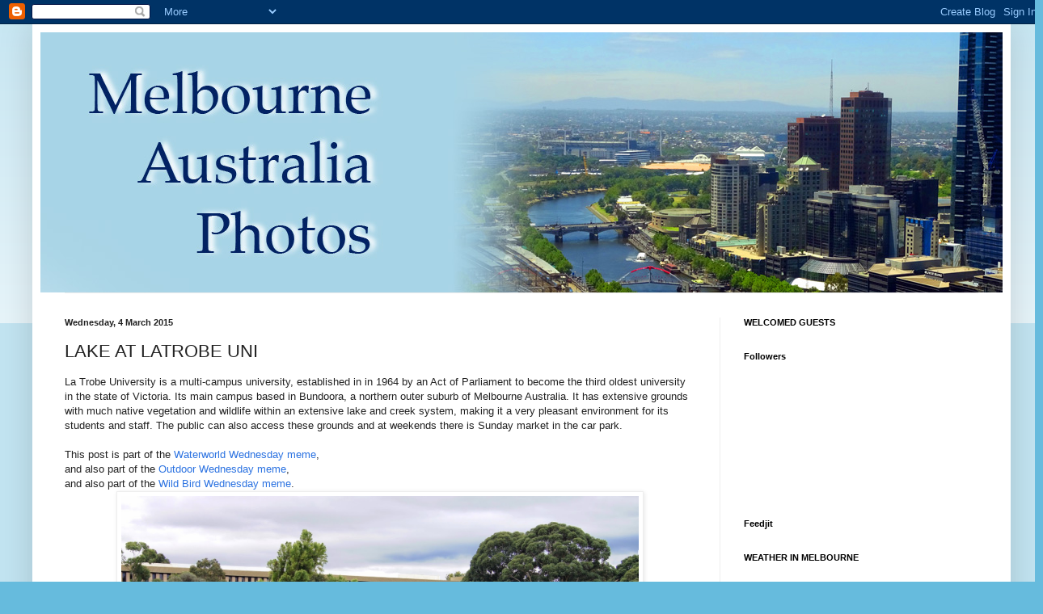

--- FILE ---
content_type: text/html; charset=UTF-8
request_url: https://melbournedaily.blogspot.com/2015/03/lake-at-latrobe-uni.html
body_size: 22066
content:
<!DOCTYPE html>
<html class='v2' dir='ltr' lang='en-GB'>
<head>
<link href='https://www.blogger.com/static/v1/widgets/4128112664-css_bundle_v2.css' rel='stylesheet' type='text/css'/>
<meta content='width=1100' name='viewport'/>
<meta content='text/html; charset=UTF-8' http-equiv='Content-Type'/>
<meta content='blogger' name='generator'/>
<link href='https://melbournedaily.blogspot.com/favicon.ico' rel='icon' type='image/x-icon'/>
<link href='http://melbournedaily.blogspot.com/2015/03/lake-at-latrobe-uni.html' rel='canonical'/>
<link rel="alternate" type="application/atom+xml" title="MAP - Atom" href="https://melbournedaily.blogspot.com/feeds/posts/default" />
<link rel="alternate" type="application/rss+xml" title="MAP - RSS" href="https://melbournedaily.blogspot.com/feeds/posts/default?alt=rss" />
<link rel="service.post" type="application/atom+xml" title="MAP - Atom" href="https://www.blogger.com/feeds/1742413208415891459/posts/default" />

<link rel="alternate" type="application/atom+xml" title="MAP - Atom" href="https://melbournedaily.blogspot.com/feeds/8646248942395277891/comments/default" />
<!--Can't find substitution for tag [blog.ieCssRetrofitLinks]-->
<link href='https://blogger.googleusercontent.com/img/b/R29vZ2xl/AVvXsEjMu_Ajgj96CtuxrN8BuMi4jMLwWGd9Yjs_jPFG9OafQ1ylOjwUA6hkfhyphenhyphen_0mlJBn_9D3DSm6aQy2vLIMKqTSHXus2TM4cz14_P8noXlkMEN9j56Ozw9Jf6gyTxHdOe3EGM76DLEzkWBztZ/s1600/Lake+1.jpg' rel='image_src'/>
<meta content='http://melbournedaily.blogspot.com/2015/03/lake-at-latrobe-uni.html' property='og:url'/>
<meta content='LAKE AT LATROBE UNI' property='og:title'/>
<meta content='La Trobe University is a multi-campus university, established in in 1964 by an Act of Parliament to become the third oldest university in th...' property='og:description'/>
<meta content='https://blogger.googleusercontent.com/img/b/R29vZ2xl/AVvXsEjMu_Ajgj96CtuxrN8BuMi4jMLwWGd9Yjs_jPFG9OafQ1ylOjwUA6hkfhyphenhyphen_0mlJBn_9D3DSm6aQy2vLIMKqTSHXus2TM4cz14_P8noXlkMEN9j56Ozw9Jf6gyTxHdOe3EGM76DLEzkWBztZ/w1200-h630-p-k-no-nu/Lake+1.jpg' property='og:image'/>
<title>MAP: LAKE AT LATROBE UNI</title>
<style id='page-skin-1' type='text/css'><!--
/*
-----------------------------------------------
Blogger Template Style
Name:     Simple
Designer: Blogger
URL:      www.blogger.com
----------------------------------------------- */
/* Content
----------------------------------------------- */
body {
font: normal normal 12px Arial, Tahoma, Helvetica, FreeSans, sans-serif;
color: #222222;
background: #66bbdd none repeat scroll top left;
padding: 0 40px 40px 40px;
}
html body .region-inner {
min-width: 0;
max-width: 100%;
width: auto;
}
h2 {
font-size: 22px;
}
a:link {
text-decoration:none;
color: #2b72e1;
}
a:visited {
text-decoration:none;
color: #161a8c;
}
a:hover {
text-decoration:underline;
color: #9030ff;
}
.body-fauxcolumn-outer .fauxcolumn-inner {
background: transparent url(https://resources.blogblog.com/blogblog/data/1kt/simple/body_gradient_tile_light.png) repeat scroll top left;
_background-image: none;
}
.body-fauxcolumn-outer .cap-top {
position: absolute;
z-index: 1;
height: 400px;
width: 100%;
}
.body-fauxcolumn-outer .cap-top .cap-left {
width: 100%;
background: transparent url(https://resources.blogblog.com/blogblog/data/1kt/simple/gradients_light.png) repeat-x scroll top left;
_background-image: none;
}
.content-outer {
-moz-box-shadow: 0 0 40px rgba(0, 0, 0, .15);
-webkit-box-shadow: 0 0 5px rgba(0, 0, 0, .15);
-goog-ms-box-shadow: 0 0 10px #333333;
box-shadow: 0 0 40px rgba(0, 0, 0, .15);
margin-bottom: 1px;
}
.content-inner {
padding: 10px 10px;
}
.content-inner {
background-color: #ffffff;
}
/* Header
----------------------------------------------- */
.header-outer {
background: transparent none repeat-x scroll 0 -400px;
_background-image: none;
}
.Header h1 {
font: normal normal 60px Arial, Tahoma, Helvetica, FreeSans, sans-serif;
color: #3399bb;
text-shadow: -1px -1px 1px rgba(0, 0, 0, .2);
}
.Header h1 a {
color: #3399bb;
}
.Header .description {
font-size: 140%;
color: #777777;
}
.header-inner .Header .titlewrapper {
padding: 22px 30px;
}
.header-inner .Header .descriptionwrapper {
padding: 0 30px;
}
/* Tabs
----------------------------------------------- */
.tabs-inner .section:first-child {
border-top: 1px solid #eeeeee;
}
.tabs-inner .section:first-child ul {
margin-top: -1px;
border-top: 1px solid #eeeeee;
border-left: 0 solid #eeeeee;
border-right: 0 solid #eeeeee;
}
.tabs-inner .widget ul {
background: #f5f5f5 url(https://resources.blogblog.com/blogblog/data/1kt/simple/gradients_light.png) repeat-x scroll 0 -800px;
_background-image: none;
border-bottom: 1px solid #eeeeee;
margin-top: 0;
margin-left: -30px;
margin-right: -30px;
}
.tabs-inner .widget li a {
display: inline-block;
padding: .6em 1em;
font: normal normal 14px Arial, Tahoma, Helvetica, FreeSans, sans-serif;
color: #999999;
border-left: 1px solid #ffffff;
border-right: 1px solid #eeeeee;
}
.tabs-inner .widget li:first-child a {
border-left: none;
}
.tabs-inner .widget li.selected a, .tabs-inner .widget li a:hover {
color: #000000;
background-color: #eeeeee;
text-decoration: none;
}
/* Columns
----------------------------------------------- */
.main-outer {
border-top: 0 solid #eeeeee;
}
.fauxcolumn-left-outer .fauxcolumn-inner {
border-right: 1px solid #eeeeee;
}
.fauxcolumn-right-outer .fauxcolumn-inner {
border-left: 1px solid #eeeeee;
}
/* Headings
----------------------------------------------- */
div.widget > h2,
div.widget h2.title {
margin: 0 0 1em 0;
font: normal bold 11px Arial, Tahoma, Helvetica, FreeSans, sans-serif;
color: #000000;
}
/* Widgets
----------------------------------------------- */
.widget .zippy {
color: #999999;
text-shadow: 2px 2px 1px rgba(0, 0, 0, .1);
}
.widget .popular-posts ul {
list-style: none;
}
/* Posts
----------------------------------------------- */
h2.date-header {
font: normal bold 11px Arial, Tahoma, Helvetica, FreeSans, sans-serif;
}
.date-header span {
background-color: transparent;
color: #222222;
padding: inherit;
letter-spacing: inherit;
margin: inherit;
}
.main-inner {
padding-top: 30px;
padding-bottom: 30px;
}
.main-inner .column-center-inner {
padding: 0 15px;
}
.main-inner .column-center-inner .section {
margin: 0 15px;
}
.post {
margin: 0 0 25px 0;
}
h3.post-title, .comments h4 {
font: normal normal 22px Arial, Tahoma, Helvetica, FreeSans, sans-serif;
margin: .75em 0 0;
}
.post-body {
font-size: 110%;
line-height: 1.4;
position: relative;
}
.post-body img, .post-body .tr-caption-container, .Profile img, .Image img,
.BlogList .item-thumbnail img {
padding: 2px;
background: #ffffff;
border: 1px solid #eeeeee;
-moz-box-shadow: 1px 1px 5px rgba(0, 0, 0, .1);
-webkit-box-shadow: 1px 1px 5px rgba(0, 0, 0, .1);
box-shadow: 1px 1px 5px rgba(0, 0, 0, .1);
}
.post-body img, .post-body .tr-caption-container {
padding: 5px;
}
.post-body .tr-caption-container {
color: #222222;
}
.post-body .tr-caption-container img {
padding: 0;
background: transparent;
border: none;
-moz-box-shadow: 0 0 0 rgba(0, 0, 0, .1);
-webkit-box-shadow: 0 0 0 rgba(0, 0, 0, .1);
box-shadow: 0 0 0 rgba(0, 0, 0, .1);
}
.post-header {
margin: 0 0 1.5em;
line-height: 1.6;
font-size: 90%;
}
.post-footer {
margin: 20px -2px 0;
padding: 5px 10px;
color: #666666;
background-color: #f9f9f9;
border-bottom: 1px solid #eeeeee;
line-height: 1.6;
font-size: 90%;
}
#comments .comment-author {
padding-top: 1.5em;
border-top: 1px solid #eeeeee;
background-position: 0 1.5em;
}
#comments .comment-author:first-child {
padding-top: 0;
border-top: none;
}
.avatar-image-container {
margin: .2em 0 0;
}
#comments .avatar-image-container img {
border: 1px solid #eeeeee;
}
/* Comments
----------------------------------------------- */
.comments .comments-content .icon.blog-author {
background-repeat: no-repeat;
background-image: url([data-uri]);
}
.comments .comments-content .loadmore a {
border-top: 1px solid #999999;
border-bottom: 1px solid #999999;
}
.comments .comment-thread.inline-thread {
background-color: #f9f9f9;
}
.comments .continue {
border-top: 2px solid #999999;
}
/* Accents
---------------------------------------------- */
.section-columns td.columns-cell {
border-left: 1px solid #eeeeee;
}
.blog-pager {
background: transparent none no-repeat scroll top center;
}
.blog-pager-older-link, .home-link,
.blog-pager-newer-link {
background-color: #ffffff;
padding: 5px;
}
.footer-outer {
border-top: 0 dashed #bbbbbb;
}
/* Mobile
----------------------------------------------- */
body.mobile  {
background-size: auto;
}
.mobile .body-fauxcolumn-outer {
background: transparent none repeat scroll top left;
}
.mobile .body-fauxcolumn-outer .cap-top {
background-size: 100% auto;
}
.mobile .content-outer {
-webkit-box-shadow: 0 0 3px rgba(0, 0, 0, .15);
box-shadow: 0 0 3px rgba(0, 0, 0, .15);
}
.mobile .tabs-inner .widget ul {
margin-left: 0;
margin-right: 0;
}
.mobile .post {
margin: 0;
}
.mobile .main-inner .column-center-inner .section {
margin: 0;
}
.mobile .date-header span {
padding: 0.1em 10px;
margin: 0 -10px;
}
.mobile h3.post-title {
margin: 0;
}
.mobile .blog-pager {
background: transparent none no-repeat scroll top center;
}
.mobile .footer-outer {
border-top: none;
}
.mobile .main-inner, .mobile .footer-inner {
background-color: #ffffff;
}
.mobile-index-contents {
color: #222222;
}
.mobile-link-button {
background-color: #2b72e1;
}
.mobile-link-button a:link, .mobile-link-button a:visited {
color: #ffffff;
}
.mobile .tabs-inner .section:first-child {
border-top: none;
}
.mobile .tabs-inner .PageList .widget-content {
background-color: #eeeeee;
color: #000000;
border-top: 1px solid #eeeeee;
border-bottom: 1px solid #eeeeee;
}
.mobile .tabs-inner .PageList .widget-content .pagelist-arrow {
border-left: 1px solid #eeeeee;
}

--></style>
<style id='template-skin-1' type='text/css'><!--
body {
min-width: 1210px;
}
.content-outer, .content-fauxcolumn-outer, .region-inner {
min-width: 1210px;
max-width: 1210px;
_width: 1210px;
}
.main-inner .columns {
padding-left: 0;
padding-right: 350px;
}
.main-inner .fauxcolumn-center-outer {
left: 0;
right: 350px;
/* IE6 does not respect left and right together */
_width: expression(this.parentNode.offsetWidth -
parseInt("0") -
parseInt("350px") + 'px');
}
.main-inner .fauxcolumn-left-outer {
width: 0;
}
.main-inner .fauxcolumn-right-outer {
width: 350px;
}
.main-inner .column-left-outer {
width: 0;
right: 100%;
margin-left: -0;
}
.main-inner .column-right-outer {
width: 350px;
margin-right: -350px;
}
#layout {
min-width: 0;
}
#layout .content-outer {
min-width: 0;
width: 800px;
}
#layout .region-inner {
min-width: 0;
width: auto;
}
body#layout div.add_widget {
padding: 8px;
}
body#layout div.add_widget a {
margin-left: 32px;
}
--></style>
<link href='https://www.blogger.com/dyn-css/authorization.css?targetBlogID=1742413208415891459&amp;zx=2e6b4a77-3289-4219-a229-73439737c21e' media='none' onload='if(media!=&#39;all&#39;)media=&#39;all&#39;' rel='stylesheet'/><noscript><link href='https://www.blogger.com/dyn-css/authorization.css?targetBlogID=1742413208415891459&amp;zx=2e6b4a77-3289-4219-a229-73439737c21e' rel='stylesheet'/></noscript>
<meta name='google-adsense-platform-account' content='ca-host-pub-1556223355139109'/>
<meta name='google-adsense-platform-domain' content='blogspot.com'/>

<link rel="stylesheet" href="https://fonts.googleapis.com/css2?display=swap&family=Dancing+Script"></head>
<body class='loading variant-pale'>
<div class='navbar section' id='navbar' name='Navbar'><div class='widget Navbar' data-version='1' id='Navbar1'><script type="text/javascript">
    function setAttributeOnload(object, attribute, val) {
      if(window.addEventListener) {
        window.addEventListener('load',
          function(){ object[attribute] = val; }, false);
      } else {
        window.attachEvent('onload', function(){ object[attribute] = val; });
      }
    }
  </script>
<div id="navbar-iframe-container"></div>
<script type="text/javascript" src="https://apis.google.com/js/platform.js"></script>
<script type="text/javascript">
      gapi.load("gapi.iframes:gapi.iframes.style.bubble", function() {
        if (gapi.iframes && gapi.iframes.getContext) {
          gapi.iframes.getContext().openChild({
              url: 'https://www.blogger.com/navbar/1742413208415891459?po\x3d8646248942395277891\x26origin\x3dhttps://melbournedaily.blogspot.com',
              where: document.getElementById("navbar-iframe-container"),
              id: "navbar-iframe"
          });
        }
      });
    </script><script type="text/javascript">
(function() {
var script = document.createElement('script');
script.type = 'text/javascript';
script.src = '//pagead2.googlesyndication.com/pagead/js/google_top_exp.js';
var head = document.getElementsByTagName('head')[0];
if (head) {
head.appendChild(script);
}})();
</script>
</div></div>
<div class='body-fauxcolumns'>
<div class='fauxcolumn-outer body-fauxcolumn-outer'>
<div class='cap-top'>
<div class='cap-left'></div>
<div class='cap-right'></div>
</div>
<div class='fauxborder-left'>
<div class='fauxborder-right'></div>
<div class='fauxcolumn-inner'>
</div>
</div>
<div class='cap-bottom'>
<div class='cap-left'></div>
<div class='cap-right'></div>
</div>
</div>
</div>
<div class='content'>
<div class='content-fauxcolumns'>
<div class='fauxcolumn-outer content-fauxcolumn-outer'>
<div class='cap-top'>
<div class='cap-left'></div>
<div class='cap-right'></div>
</div>
<div class='fauxborder-left'>
<div class='fauxborder-right'></div>
<div class='fauxcolumn-inner'>
</div>
</div>
<div class='cap-bottom'>
<div class='cap-left'></div>
<div class='cap-right'></div>
</div>
</div>
</div>
<div class='content-outer'>
<div class='content-cap-top cap-top'>
<div class='cap-left'></div>
<div class='cap-right'></div>
</div>
<div class='fauxborder-left content-fauxborder-left'>
<div class='fauxborder-right content-fauxborder-right'></div>
<div class='content-inner'>
<header>
<div class='header-outer'>
<div class='header-cap-top cap-top'>
<div class='cap-left'></div>
<div class='cap-right'></div>
</div>
<div class='fauxborder-left header-fauxborder-left'>
<div class='fauxborder-right header-fauxborder-right'></div>
<div class='region-inner header-inner'>
<div class='header section' id='header' name='Header'><div class='widget Header' data-version='1' id='Header1'>
<div id='header-inner'>
<a href='https://melbournedaily.blogspot.com/' style='display: block'>
<img alt='MAP' height='322px; ' id='Header1_headerimg' src='https://blogger.googleusercontent.com/img/b/R29vZ2xl/AVvXsEjqKyJBpExLBm4FLYn0TGQdBfNfsv81U9xotq6nMlpqJKoKKVn-6Kox7UrYt9KANgxMAjYSufmrAOTyqJb7rWmdCqZkq9MBMyks9114QwKpeuouprr8zxX4UaG8DMgFnumSdKG6stl9wQc/s1600/MAP.jpg' style='display: block' width='1190px; '/>
</a>
</div>
</div></div>
</div>
</div>
<div class='header-cap-bottom cap-bottom'>
<div class='cap-left'></div>
<div class='cap-right'></div>
</div>
</div>
</header>
<div class='tabs-outer'>
<div class='tabs-cap-top cap-top'>
<div class='cap-left'></div>
<div class='cap-right'></div>
</div>
<div class='fauxborder-left tabs-fauxborder-left'>
<div class='fauxborder-right tabs-fauxborder-right'></div>
<div class='region-inner tabs-inner'>
<div class='tabs no-items section' id='crosscol' name='Cross-column'></div>
<div class='tabs no-items section' id='crosscol-overflow' name='Cross-Column 2'></div>
</div>
</div>
<div class='tabs-cap-bottom cap-bottom'>
<div class='cap-left'></div>
<div class='cap-right'></div>
</div>
</div>
<div class='main-outer'>
<div class='main-cap-top cap-top'>
<div class='cap-left'></div>
<div class='cap-right'></div>
</div>
<div class='fauxborder-left main-fauxborder-left'>
<div class='fauxborder-right main-fauxborder-right'></div>
<div class='region-inner main-inner'>
<div class='columns fauxcolumns'>
<div class='fauxcolumn-outer fauxcolumn-center-outer'>
<div class='cap-top'>
<div class='cap-left'></div>
<div class='cap-right'></div>
</div>
<div class='fauxborder-left'>
<div class='fauxborder-right'></div>
<div class='fauxcolumn-inner'>
</div>
</div>
<div class='cap-bottom'>
<div class='cap-left'></div>
<div class='cap-right'></div>
</div>
</div>
<div class='fauxcolumn-outer fauxcolumn-left-outer'>
<div class='cap-top'>
<div class='cap-left'></div>
<div class='cap-right'></div>
</div>
<div class='fauxborder-left'>
<div class='fauxborder-right'></div>
<div class='fauxcolumn-inner'>
</div>
</div>
<div class='cap-bottom'>
<div class='cap-left'></div>
<div class='cap-right'></div>
</div>
</div>
<div class='fauxcolumn-outer fauxcolumn-right-outer'>
<div class='cap-top'>
<div class='cap-left'></div>
<div class='cap-right'></div>
</div>
<div class='fauxborder-left'>
<div class='fauxborder-right'></div>
<div class='fauxcolumn-inner'>
</div>
</div>
<div class='cap-bottom'>
<div class='cap-left'></div>
<div class='cap-right'></div>
</div>
</div>
<!-- corrects IE6 width calculation -->
<div class='columns-inner'>
<div class='column-center-outer'>
<div class='column-center-inner'>
<div class='main section' id='main' name='Main'><div class='widget Blog' data-version='1' id='Blog1'>
<div class='blog-posts hfeed'>

          <div class="date-outer">
        
<h2 class='date-header'><span>Wednesday, 4 March 2015</span></h2>

          <div class="date-posts">
        
<div class='post-outer'>
<div class='post hentry uncustomized-post-template' itemprop='blogPost' itemscope='itemscope' itemtype='http://schema.org/BlogPosting'>
<meta content='https://blogger.googleusercontent.com/img/b/R29vZ2xl/AVvXsEjMu_Ajgj96CtuxrN8BuMi4jMLwWGd9Yjs_jPFG9OafQ1ylOjwUA6hkfhyphenhyphen_0mlJBn_9D3DSm6aQy2vLIMKqTSHXus2TM4cz14_P8noXlkMEN9j56Ozw9Jf6gyTxHdOe3EGM76DLEzkWBztZ/s1600/Lake+1.jpg' itemprop='image_url'/>
<meta content='1742413208415891459' itemprop='blogId'/>
<meta content='8646248942395277891' itemprop='postId'/>
<a name='8646248942395277891'></a>
<h3 class='post-title entry-title' itemprop='name'>
LAKE AT LATROBE UNI
</h3>
<div class='post-header'>
<div class='post-header-line-1'></div>
</div>
<div class='post-body entry-content' id='post-body-8646248942395277891' itemprop='description articleBody'>
<span style="font-family: Arial, Helvetica, sans-serif;">La Trobe University is a multi-campus university, established in in 1964 by an Act of Parliament to become the third oldest university in the state of Victoria. Its main campus based in Bundoora, a northern outer suburb of Melbourne Australia. It has extensive grounds with much native vegetation and wildlife within an extensive lake and creek system, making it a very pleasant environment for its students and staff. The public can also access these grounds and at weekends there is Sunday market in the car park.<br /></span><br />
<span style="font-family: Arial, Helvetica, sans-serif;">This post is part of the&nbsp;<a href="http://www.kissess4u.com/search/label/Water%20World%20Wednesday" target="_blank">Waterworld Wednesday meme</a>,</span><br />
<span style="font-family: Arial, Helvetica, sans-serif;">and also part of the&nbsp;</span><span style="font-family: Arial, Helvetica, sans-serif;"><a href="http://www.asoutherndaydreamer.blogspot.com.au/" target="_blank">Outdoor Wednesday meme</a>,</span><br />
<span style="font-family: Arial, Helvetica, sans-serif;">and also part of the&nbsp;<a href="http://paying-ready-attention-gallery.blogspot.com.au/" target="_blank">Wild Bird Wednesday meme</a>.</span><br />
<div class="separator" style="clear: both; text-align: center;">
<a href="https://blogger.googleusercontent.com/img/b/R29vZ2xl/AVvXsEjMu_Ajgj96CtuxrN8BuMi4jMLwWGd9Yjs_jPFG9OafQ1ylOjwUA6hkfhyphenhyphen_0mlJBn_9D3DSm6aQy2vLIMKqTSHXus2TM4cz14_P8noXlkMEN9j56Ozw9Jf6gyTxHdOe3EGM76DLEzkWBztZ/s1600/Lake+1.jpg" imageanchor="1" style="margin-left: 1em; margin-right: 1em;"><img border="0" height="424" src="https://blogger.googleusercontent.com/img/b/R29vZ2xl/AVvXsEjMu_Ajgj96CtuxrN8BuMi4jMLwWGd9Yjs_jPFG9OafQ1ylOjwUA6hkfhyphenhyphen_0mlJBn_9D3DSm6aQy2vLIMKqTSHXus2TM4cz14_P8noXlkMEN9j56Ozw9Jf6gyTxHdOe3EGM76DLEzkWBztZ/s1600/Lake+1.jpg" width="640" /></a></div>
<br />
<div class="separator" style="clear: both; text-align: center;">
<a href="https://blogger.googleusercontent.com/img/b/R29vZ2xl/AVvXsEg1TiHOh6-cigQVf6EOEedJWMNujaxoWTEyQuABJ3KduvIfd8GbY95gwXenrGpLm00pbGoxmMkpupAE2kIYGwCldEmT8W253e8KpX04SAMUF-C2a7NXKaDqVIFAY3_fDoiPjrzDaoTOjZQy/s1600/Lake+2.jpg" imageanchor="1" style="margin-left: 1em; margin-right: 1em;"><img border="0" height="424" src="https://blogger.googleusercontent.com/img/b/R29vZ2xl/AVvXsEg1TiHOh6-cigQVf6EOEedJWMNujaxoWTEyQuABJ3KduvIfd8GbY95gwXenrGpLm00pbGoxmMkpupAE2kIYGwCldEmT8W253e8KpX04SAMUF-C2a7NXKaDqVIFAY3_fDoiPjrzDaoTOjZQy/s1600/Lake+2.jpg" width="640" /></a></div>
<br />
<table align="center" cellpadding="0" cellspacing="0" class="tr-caption-container" style="margin-left: auto; margin-right: auto; text-align: center;"><tbody>
<tr><td style="text-align: center;"><a href="https://blogger.googleusercontent.com/img/b/R29vZ2xl/AVvXsEgLRD8Vu38Lx6xqvN7hA1kRDkr30FcA_oRuS_3NYKdf_uo5piydnc9yVB9Y94tKyUGBvpPoU9Iadd_hLU1HjXqjtfkgq8Syjz4_UKnl0agu6OSqTF7jdKxe-OZIxEkH4U_0HkotP8DCBFts/s1600/Lake+3.jpg" imageanchor="1" style="margin-left: auto; margin-right: auto;"><span style="font-family: Arial, Helvetica, sans-serif;"><img border="0" height="424" src="https://blogger.googleusercontent.com/img/b/R29vZ2xl/AVvXsEgLRD8Vu38Lx6xqvN7hA1kRDkr30FcA_oRuS_3NYKdf_uo5piydnc9yVB9Y94tKyUGBvpPoU9Iadd_hLU1HjXqjtfkgq8Syjz4_UKnl0agu6OSqTF7jdKxe-OZIxEkH4U_0HkotP8DCBFts/s1600/Lake+3.jpg" width="640" /></span></a></td></tr>
<tr><td class="tr-caption" style="text-align: center;"><span style="font-family: Arial, Helvetica, sans-serif;">Black Swan</span>&nbsp;</td></tr>
</tbody></table>
<table align="center" cellpadding="0" cellspacing="0" class="tr-caption-container" style="margin-left: auto; margin-right: auto; text-align: center;"><tbody>
<tr><td style="text-align: center;"><a href="https://blogger.googleusercontent.com/img/b/R29vZ2xl/AVvXsEjRTL98oz9wb78UwxOfCJtjM8Bm-Fet6-0yv66XQNcz0qIarxedTVVqQiFXAsCeKTy0AgYockkVy6LUT-eWVON0aZUr1LWrouKZYxRH4g18BWvzfzxF2HYiuq7YKWoG3xW_jRfpwHcylanE/s1600/Lake+4.jpg" imageanchor="1" style="margin-left: auto; margin-right: auto;"><img border="0" height="424" src="https://blogger.googleusercontent.com/img/b/R29vZ2xl/AVvXsEjRTL98oz9wb78UwxOfCJtjM8Bm-Fet6-0yv66XQNcz0qIarxedTVVqQiFXAsCeKTy0AgYockkVy6LUT-eWVON0aZUr1LWrouKZYxRH4g18BWvzfzxF2HYiuq7YKWoG3xW_jRfpwHcylanE/s1600/Lake+4.jpg" width="640" /></a></td></tr>
<tr><td class="tr-caption" style="text-align: center;"><span style="font-family: Arial, Helvetica, sans-serif;">Common sea gull</span></td></tr>
</tbody></table>
<table align="center" cellpadding="0" cellspacing="0" class="tr-caption-container" style="margin-left: auto; margin-right: auto; text-align: center;"><tbody>
<tr><td style="text-align: center;"><a href="https://blogger.googleusercontent.com/img/b/R29vZ2xl/AVvXsEgyJ-cEdkdEuugccUkM4ES8FGSNckP_H1KrwcdeuKBg5QKhak7cL2FQL2Altnq_GAx2c9fAo7gZL8g_bQk0Ro9iUaHIlWV4MC8ZzzEDkmenRytbF9c2pl1DuKbtDdw_4mP0-cuoOILFJbzb/s1600/Lake+5.jpg" imageanchor="1" style="margin-left: auto; margin-right: auto;"><img border="0" height="424" src="https://blogger.googleusercontent.com/img/b/R29vZ2xl/AVvXsEgyJ-cEdkdEuugccUkM4ES8FGSNckP_H1KrwcdeuKBg5QKhak7cL2FQL2Altnq_GAx2c9fAo7gZL8g_bQk0Ro9iUaHIlWV4MC8ZzzEDkmenRytbF9c2pl1DuKbtDdw_4mP0-cuoOILFJbzb/s1600/Lake+5.jpg" width="640" /></a></td></tr>
<tr><td class="tr-caption" style="text-align: center;"><span style="font-family: Arial, Helvetica, sans-serif;">Ducks</span></td></tr>
</tbody></table>
<div class="separator" style="clear: both; text-align: center;">
<a href="https://blogger.googleusercontent.com/img/b/R29vZ2xl/AVvXsEjaGTJhxoq77TsSL6ONGOCMlc3wmcNgz8LGlQohj162-mDWbsDdiLmrnHpgaq3q_tiJ_S-VJuxyMxg42n5os15hvPyRBZk1WY4opk6bWP02bTbTe6XpCYtUXS9KIQXXuTOQx5A20H15cg7O/s1600/Lake+6.jpg" imageanchor="1" style="margin-left: 1em; margin-right: 1em;"><img border="0" height="424" src="https://blogger.googleusercontent.com/img/b/R29vZ2xl/AVvXsEjaGTJhxoq77TsSL6ONGOCMlc3wmcNgz8LGlQohj162-mDWbsDdiLmrnHpgaq3q_tiJ_S-VJuxyMxg42n5os15hvPyRBZk1WY4opk6bWP02bTbTe6XpCYtUXS9KIQXXuTOQx5A20H15cg7O/s1600/Lake+6.jpg" width="640" /></a></div>
<br />
<table align="center" cellpadding="0" cellspacing="0" class="tr-caption-container" style="margin-left: auto; margin-right: auto; text-align: center;"><tbody>
<tr><td style="text-align: center;"><a href="https://blogger.googleusercontent.com/img/b/R29vZ2xl/AVvXsEjvAnx6FwbFRm7P4FmlqJvxugZ9igST2gTCzZZCyowe3ZQk5IWAosAaP9SV3MO_aQXVcvICiJJngCoDkM7nnwAq5kmHJ2og4wYQ8pjWfo2JPXpFQKoMSvtLmqjtIj_UTYLL6TMPLEI31yfj/s1600/Lake+7.jpg" imageanchor="1" style="margin-left: auto; margin-right: auto;"><img border="0" height="424" src="https://blogger.googleusercontent.com/img/b/R29vZ2xl/AVvXsEjvAnx6FwbFRm7P4FmlqJvxugZ9igST2gTCzZZCyowe3ZQk5IWAosAaP9SV3MO_aQXVcvICiJJngCoDkM7nnwAq5kmHJ2og4wYQ8pjWfo2JPXpFQKoMSvtLmqjtIj_UTYLL6TMPLEI31yfj/s1600/Lake+7.jpg" width="640" /></a></td></tr>
<tr><td class="tr-caption" style="text-align: center;"><span style="font-family: Arial, Helvetica, sans-serif;">Rosella</span></td></tr>
</tbody></table>
<table align="center" cellpadding="0" cellspacing="0" class="tr-caption-container" style="margin-left: auto; margin-right: auto; text-align: center;"><tbody>
<tr><td style="text-align: center;"><a href="https://blogger.googleusercontent.com/img/b/R29vZ2xl/AVvXsEhjXfius4Hh15utbtS2oHN4djsNeYjLRIcHWJhf3CHskZvkeJgTw-vVl98MdoJpbtrMIeFHvW_FdIhoiC0GZBhpSeBc5m42uyOwOEVs3O7yYG3yywEaUUctgUr_MzeHKwv1Rk4IgPT5v8Jz/s1600/Lake+8.jpg" imageanchor="1" style="margin-left: auto; margin-right: auto;"><img border="0" height="424" src="https://blogger.googleusercontent.com/img/b/R29vZ2xl/AVvXsEhjXfius4Hh15utbtS2oHN4djsNeYjLRIcHWJhf3CHskZvkeJgTw-vVl98MdoJpbtrMIeFHvW_FdIhoiC0GZBhpSeBc5m42uyOwOEVs3O7yYG3yywEaUUctgUr_MzeHKwv1Rk4IgPT5v8Jz/s1600/Lake+8.jpg" width="640" /></a></td></tr>
<tr><td class="tr-caption" style="text-align: center;"><span style="font-family: Arial, Helvetica, sans-serif;">Magpie lark</span></td></tr>
</tbody></table>
<br />
<div style='clear: both;'></div>
</div>
<div class='post-footer'>
<div class='post-footer-line post-footer-line-1'>
<span class='post-author vcard'>
Posted by
<span class='fn' itemprop='author' itemscope='itemscope' itemtype='http://schema.org/Person'>
<meta content='https://www.blogger.com/profile/00495515492384987803' itemprop='url'/>
<a class='g-profile' href='https://www.blogger.com/profile/00495515492384987803' rel='author' title='author profile'>
<span itemprop='name'>Melbourne Australia Photos</span>
</a>
</span>
</span>
<span class='post-timestamp'>
at
<meta content='http://melbournedaily.blogspot.com/2015/03/lake-at-latrobe-uni.html' itemprop='url'/>
<a class='timestamp-link' href='https://melbournedaily.blogspot.com/2015/03/lake-at-latrobe-uni.html' rel='bookmark' title='permanent link'><abbr class='published' itemprop='datePublished' title='2015-03-04T19:27:00+05:45'>19:27</abbr></a>
</span>
<span class='post-comment-link'>
</span>
<span class='post-icons'>
<span class='item-control blog-admin pid-601695851'>
<a href='https://www.blogger.com/post-edit.g?blogID=1742413208415891459&postID=8646248942395277891&from=pencil' title='Edit Post'>
<img alt='' class='icon-action' height='18' src='https://resources.blogblog.com/img/icon18_edit_allbkg.gif' width='18'/>
</a>
</span>
</span>
<div class='post-share-buttons goog-inline-block'>
<a class='goog-inline-block share-button sb-email' href='https://www.blogger.com/share-post.g?blogID=1742413208415891459&postID=8646248942395277891&target=email' target='_blank' title='Email This'><span class='share-button-link-text'>Email This</span></a><a class='goog-inline-block share-button sb-blog' href='https://www.blogger.com/share-post.g?blogID=1742413208415891459&postID=8646248942395277891&target=blog' onclick='window.open(this.href, "_blank", "height=270,width=475"); return false;' target='_blank' title='BlogThis!'><span class='share-button-link-text'>BlogThis!</span></a><a class='goog-inline-block share-button sb-twitter' href='https://www.blogger.com/share-post.g?blogID=1742413208415891459&postID=8646248942395277891&target=twitter' target='_blank' title='Share to X'><span class='share-button-link-text'>Share to X</span></a><a class='goog-inline-block share-button sb-facebook' href='https://www.blogger.com/share-post.g?blogID=1742413208415891459&postID=8646248942395277891&target=facebook' onclick='window.open(this.href, "_blank", "height=430,width=640"); return false;' target='_blank' title='Share to Facebook'><span class='share-button-link-text'>Share to Facebook</span></a><a class='goog-inline-block share-button sb-pinterest' href='https://www.blogger.com/share-post.g?blogID=1742413208415891459&postID=8646248942395277891&target=pinterest' target='_blank' title='Share to Pinterest'><span class='share-button-link-text'>Share to Pinterest</span></a>
</div>
</div>
<div class='post-footer-line post-footer-line-2'>
<span class='post-labels'>
Labels:
<a href='https://melbournedaily.blogspot.com/search/label/birds' rel='tag'>birds</a>,
<a href='https://melbournedaily.blogspot.com/search/label/bundoora' rel='tag'>bundoora</a>,
<a href='https://melbournedaily.blogspot.com/search/label/La_Trobe_University' rel='tag'>La_Trobe_University</a>,
<a href='https://melbournedaily.blogspot.com/search/label/lake' rel='tag'>lake</a>,
<a href='https://melbournedaily.blogspot.com/search/label/outdoor_Wednesday' rel='tag'>outdoor_Wednesday</a>,
<a href='https://melbournedaily.blogspot.com/search/label/reflections' rel='tag'>reflections</a>,
<a href='https://melbournedaily.blogspot.com/search/label/watery_wednesday' rel='tag'>watery_wednesday</a>,
<a href='https://melbournedaily.blogspot.com/search/label/wild_birds' rel='tag'>wild_birds</a>
</span>
</div>
<div class='post-footer-line post-footer-line-3'>
<span class='post-location'>
</span>
</div>
</div>
</div>
<div class='comments' id='comments'>
<a name='comments'></a>
<h4>9 comments:</h4>
<div class='comments-content'>
<script async='async' src='' type='text/javascript'></script>
<script type='text/javascript'>
    (function() {
      var items = null;
      var msgs = null;
      var config = {};

// <![CDATA[
      var cursor = null;
      if (items && items.length > 0) {
        cursor = parseInt(items[items.length - 1].timestamp) + 1;
      }

      var bodyFromEntry = function(entry) {
        var text = (entry &&
                    ((entry.content && entry.content.$t) ||
                     (entry.summary && entry.summary.$t))) ||
            '';
        if (entry && entry.gd$extendedProperty) {
          for (var k in entry.gd$extendedProperty) {
            if (entry.gd$extendedProperty[k].name == 'blogger.contentRemoved') {
              return '<span class="deleted-comment">' + text + '</span>';
            }
          }
        }
        return text;
      }

      var parse = function(data) {
        cursor = null;
        var comments = [];
        if (data && data.feed && data.feed.entry) {
          for (var i = 0, entry; entry = data.feed.entry[i]; i++) {
            var comment = {};
            // comment ID, parsed out of the original id format
            var id = /blog-(\d+).post-(\d+)/.exec(entry.id.$t);
            comment.id = id ? id[2] : null;
            comment.body = bodyFromEntry(entry);
            comment.timestamp = Date.parse(entry.published.$t) + '';
            if (entry.author && entry.author.constructor === Array) {
              var auth = entry.author[0];
              if (auth) {
                comment.author = {
                  name: (auth.name ? auth.name.$t : undefined),
                  profileUrl: (auth.uri ? auth.uri.$t : undefined),
                  avatarUrl: (auth.gd$image ? auth.gd$image.src : undefined)
                };
              }
            }
            if (entry.link) {
              if (entry.link[2]) {
                comment.link = comment.permalink = entry.link[2].href;
              }
              if (entry.link[3]) {
                var pid = /.*comments\/default\/(\d+)\?.*/.exec(entry.link[3].href);
                if (pid && pid[1]) {
                  comment.parentId = pid[1];
                }
              }
            }
            comment.deleteclass = 'item-control blog-admin';
            if (entry.gd$extendedProperty) {
              for (var k in entry.gd$extendedProperty) {
                if (entry.gd$extendedProperty[k].name == 'blogger.itemClass') {
                  comment.deleteclass += ' ' + entry.gd$extendedProperty[k].value;
                } else if (entry.gd$extendedProperty[k].name == 'blogger.displayTime') {
                  comment.displayTime = entry.gd$extendedProperty[k].value;
                }
              }
            }
            comments.push(comment);
          }
        }
        return comments;
      };

      var paginator = function(callback) {
        if (hasMore()) {
          var url = config.feed + '?alt=json&v=2&orderby=published&reverse=false&max-results=50';
          if (cursor) {
            url += '&published-min=' + new Date(cursor).toISOString();
          }
          window.bloggercomments = function(data) {
            var parsed = parse(data);
            cursor = parsed.length < 50 ? null
                : parseInt(parsed[parsed.length - 1].timestamp) + 1
            callback(parsed);
            window.bloggercomments = null;
          }
          url += '&callback=bloggercomments';
          var script = document.createElement('script');
          script.type = 'text/javascript';
          script.src = url;
          document.getElementsByTagName('head')[0].appendChild(script);
        }
      };
      var hasMore = function() {
        return !!cursor;
      };
      var getMeta = function(key, comment) {
        if ('iswriter' == key) {
          var matches = !!comment.author
              && comment.author.name == config.authorName
              && comment.author.profileUrl == config.authorUrl;
          return matches ? 'true' : '';
        } else if ('deletelink' == key) {
          return config.baseUri + '/comment/delete/'
               + config.blogId + '/' + comment.id;
        } else if ('deleteclass' == key) {
          return comment.deleteclass;
        }
        return '';
      };

      var replybox = null;
      var replyUrlParts = null;
      var replyParent = undefined;

      var onReply = function(commentId, domId) {
        if (replybox == null) {
          // lazily cache replybox, and adjust to suit this style:
          replybox = document.getElementById('comment-editor');
          if (replybox != null) {
            replybox.height = '250px';
            replybox.style.display = 'block';
            replyUrlParts = replybox.src.split('#');
          }
        }
        if (replybox && (commentId !== replyParent)) {
          replybox.src = '';
          document.getElementById(domId).insertBefore(replybox, null);
          replybox.src = replyUrlParts[0]
              + (commentId ? '&parentID=' + commentId : '')
              + '#' + replyUrlParts[1];
          replyParent = commentId;
        }
      };

      var hash = (window.location.hash || '#').substring(1);
      var startThread, targetComment;
      if (/^comment-form_/.test(hash)) {
        startThread = hash.substring('comment-form_'.length);
      } else if (/^c[0-9]+$/.test(hash)) {
        targetComment = hash.substring(1);
      }

      // Configure commenting API:
      var configJso = {
        'maxDepth': config.maxThreadDepth
      };
      var provider = {
        'id': config.postId,
        'data': items,
        'loadNext': paginator,
        'hasMore': hasMore,
        'getMeta': getMeta,
        'onReply': onReply,
        'rendered': true,
        'initComment': targetComment,
        'initReplyThread': startThread,
        'config': configJso,
        'messages': msgs
      };

      var render = function() {
        if (window.goog && window.goog.comments) {
          var holder = document.getElementById('comment-holder');
          window.goog.comments.render(holder, provider);
        }
      };

      // render now, or queue to render when library loads:
      if (window.goog && window.goog.comments) {
        render();
      } else {
        window.goog = window.goog || {};
        window.goog.comments = window.goog.comments || {};
        window.goog.comments.loadQueue = window.goog.comments.loadQueue || [];
        window.goog.comments.loadQueue.push(render);
      }
    })();
// ]]>
  </script>
<div id='comment-holder'>
<div class="comment-thread toplevel-thread"><ol id="top-ra"><li class="comment" id="c932447240852788148"><div class="avatar-image-container"><img src="//blogger.googleusercontent.com/img/b/R29vZ2xl/AVvXsEj7uwNt2BL1788SEWW6Ct9QvuGd1FTuXGjFhXmBM_oe3viR9vd1_8acDPIlCY1kO5Iwjfn43XBOb61V7Q4jmBtWxE3YfJnFQR3b3NTksi3C9_le75CcNknMEB6wZ7Ks8w/s45-c/images.jpg" alt=""/></div><div class="comment-block"><div class="comment-header"><cite class="user"><a href="https://www.blogger.com/profile/03669688074743095866" rel="nofollow">Maude Lynn</a></cite><span class="icon user "></span><span class="datetime secondary-text"><a rel="nofollow" href="https://melbournedaily.blogspot.com/2015/03/lake-at-latrobe-uni.html?showComment=1425489417715#c932447240852788148">4 March 2015 at 23:01</a></span></div><p class="comment-content">Beautiful shot of the gull!</p><span class="comment-actions secondary-text"><a class="comment-reply" target="_self" data-comment-id="932447240852788148">Reply</a><span class="item-control blog-admin blog-admin pid-754648750"><a target="_self" href="https://www.blogger.com/comment/delete/1742413208415891459/932447240852788148">Delete</a></span></span></div><div class="comment-replies"><div id="c932447240852788148-rt" class="comment-thread inline-thread hidden"><span class="thread-toggle thread-expanded"><span class="thread-arrow"></span><span class="thread-count"><a target="_self">Replies</a></span></span><ol id="c932447240852788148-ra" class="thread-chrome thread-expanded"><div></div><div id="c932447240852788148-continue" class="continue"><a class="comment-reply" target="_self" data-comment-id="932447240852788148">Reply</a></div></ol></div></div><div class="comment-replybox-single" id="c932447240852788148-ce"></div></li><li class="comment" id="c2671098911464004729"><div class="avatar-image-container"><img src="//blogger.googleusercontent.com/img/b/R29vZ2xl/AVvXsEgTN_4hva1-iv8dAaMBrwPsic0EnTDpNCt1dT_6YmNuIfOD2hmx5yDA-OK5yC54somziz_SlBshHrasmtHPlkgAgzFiQxgilvH7q1QSIQDAOeA9LUyqMlaRBtteuB9PSf0/s45-c/Snapshot.jpg" alt=""/></div><div class="comment-block"><div class="comment-header"><cite class="user"><a href="https://www.blogger.com/profile/07369256288085446798" rel="nofollow">Light and Voices</a></cite><span class="icon user "></span><span class="datetime secondary-text"><a rel="nofollow" href="https://melbournedaily.blogspot.com/2015/03/lake-at-latrobe-uni.html?showComment=1425491533480#c2671098911464004729">4 March 2015 at 23:37</a></span></div><p class="comment-content">I haven&#39;t even seen a Rosella.   What a colorful bird!   Nice job on the photos!!!!<br>JM, IL-U.S.A.</p><span class="comment-actions secondary-text"><a class="comment-reply" target="_self" data-comment-id="2671098911464004729">Reply</a><span class="item-control blog-admin blog-admin pid-785659288"><a target="_self" href="https://www.blogger.com/comment/delete/1742413208415891459/2671098911464004729">Delete</a></span></span></div><div class="comment-replies"><div id="c2671098911464004729-rt" class="comment-thread inline-thread hidden"><span class="thread-toggle thread-expanded"><span class="thread-arrow"></span><span class="thread-count"><a target="_self">Replies</a></span></span><ol id="c2671098911464004729-ra" class="thread-chrome thread-expanded"><div></div><div id="c2671098911464004729-continue" class="continue"><a class="comment-reply" target="_self" data-comment-id="2671098911464004729">Reply</a></div></ol></div></div><div class="comment-replybox-single" id="c2671098911464004729-ce"></div></li><li class="comment" id="c4558163681918221820"><div class="avatar-image-container"><img src="//blogger.googleusercontent.com/img/b/R29vZ2xl/AVvXsEgvX3S5OI3128f8whhtd8rK9mO8jJnwCNTrQJPltuW1vrVJnoy3wp1kmfo8g-YE-BNCAfQwKE-wRJFGr7GuFuKHS-PjKd5oRTImuLD4Z2bFO_mZCxdze-sH2YeO3WIcP3I/s45-c/Shane+and+me-001.jpg" alt=""/></div><div class="comment-block"><div class="comment-header"><cite class="user"><a href="https://www.blogger.com/profile/17466540188839321484" rel="nofollow">Gemma Wiseman aka Pamela Adams</a></cite><span class="icon user "></span><span class="datetime secondary-text"><a rel="nofollow" href="https://melbournedaily.blogspot.com/2015/03/lake-at-latrobe-uni.html?showComment=1425503985665#c4558163681918221820">5 March 2015 at 03:04</a></span></div><p class="comment-content">Stunning lake views. And love the colourful, outstretched wing of the rosella. He seems to be waving a welcome.</p><span class="comment-actions secondary-text"><a class="comment-reply" target="_self" data-comment-id="4558163681918221820">Reply</a><span class="item-control blog-admin blog-admin pid-2079193567"><a target="_self" href="https://www.blogger.com/comment/delete/1742413208415891459/4558163681918221820">Delete</a></span></span></div><div class="comment-replies"><div id="c4558163681918221820-rt" class="comment-thread inline-thread hidden"><span class="thread-toggle thread-expanded"><span class="thread-arrow"></span><span class="thread-count"><a target="_self">Replies</a></span></span><ol id="c4558163681918221820-ra" class="thread-chrome thread-expanded"><div></div><div id="c4558163681918221820-continue" class="continue"><a class="comment-reply" target="_self" data-comment-id="4558163681918221820">Reply</a></div></ol></div></div><div class="comment-replybox-single" id="c4558163681918221820-ce"></div></li><li class="comment" id="c6205658239797156423"><div class="avatar-image-container"><img src="//blogger.googleusercontent.com/img/b/R29vZ2xl/AVvXsEgviMCa279SEehYuHSx74F14BhqoNBEVj_csCOf0O234KaIX8T4MHQoha4BujGvrIhSYaEipZeIaihAq0Fi8tyb9QyNZNmNVUeeer5glBJvSn0TkfRl_NgSM-FWlIPmVg/s45-c/me+compressed.jpg" alt=""/></div><div class="comment-block"><div class="comment-header"><cite class="user"><a href="https://www.blogger.com/profile/06799779599751379129" rel="nofollow">CountryMouse</a></cite><span class="icon user "></span><span class="datetime secondary-text"><a rel="nofollow" href="https://melbournedaily.blogspot.com/2015/03/lake-at-latrobe-uni.html?showComment=1425518769749#c6205658239797156423">5 March 2015 at 07:11</a></span></div><p class="comment-content">You can&#39;t half tell when that University was built by the architecture. That lake looks like a lovely place to relax by and watch bird life. I love the photo of the Rainbow Lorikeet (Rosella). It is so bright among the duller colours and the wing out, what a character.</p><span class="comment-actions secondary-text"><a class="comment-reply" target="_self" data-comment-id="6205658239797156423">Reply</a><span class="item-control blog-admin blog-admin pid-2047082964"><a target="_self" href="https://www.blogger.com/comment/delete/1742413208415891459/6205658239797156423">Delete</a></span></span></div><div class="comment-replies"><div id="c6205658239797156423-rt" class="comment-thread inline-thread hidden"><span class="thread-toggle thread-expanded"><span class="thread-arrow"></span><span class="thread-count"><a target="_self">Replies</a></span></span><ol id="c6205658239797156423-ra" class="thread-chrome thread-expanded"><div></div><div id="c6205658239797156423-continue" class="continue"><a class="comment-reply" target="_self" data-comment-id="6205658239797156423">Reply</a></div></ol></div></div><div class="comment-replybox-single" id="c6205658239797156423-ce"></div></li><li class="comment" id="c653627141187838149"><div class="avatar-image-container"><img src="//blogger.googleusercontent.com/img/b/R29vZ2xl/AVvXsEh13mKh3VovDOo5IBpD2cCoq4JkrobIkoH_vqrl7f7233si782PM7lWXefgtwO1JVd7TfqrD3hRZu96jUBBG2JOue_tnRJwQpGjJndQS6Str5iCEwuYo-ByludmRYvEKVo/s45-c/baby+photo%5B1%5D.jpg" alt=""/></div><div class="comment-block"><div class="comment-header"><cite class="user"><a href="https://www.blogger.com/profile/05201714466868118083" rel="nofollow">Lea</a></cite><span class="icon user "></span><span class="datetime secondary-text"><a rel="nofollow" href="https://melbournedaily.blogspot.com/2015/03/lake-at-latrobe-uni.html?showComment=1425519656537#c653627141187838149">5 March 2015 at 07:25</a></span></div><p class="comment-content">Beautiful scenes!<br>Lovely birds!</p><span class="comment-actions secondary-text"><a class="comment-reply" target="_self" data-comment-id="653627141187838149">Reply</a><span class="item-control blog-admin blog-admin pid-1884347775"><a target="_self" href="https://www.blogger.com/comment/delete/1742413208415891459/653627141187838149">Delete</a></span></span></div><div class="comment-replies"><div id="c653627141187838149-rt" class="comment-thread inline-thread hidden"><span class="thread-toggle thread-expanded"><span class="thread-arrow"></span><span class="thread-count"><a target="_self">Replies</a></span></span><ol id="c653627141187838149-ra" class="thread-chrome thread-expanded"><div></div><div id="c653627141187838149-continue" class="continue"><a class="comment-reply" target="_self" data-comment-id="653627141187838149">Reply</a></div></ol></div></div><div class="comment-replybox-single" id="c653627141187838149-ce"></div></li><li class="comment" id="c4602095776214285092"><div class="avatar-image-container"><img src="//blogger.googleusercontent.com/img/b/R29vZ2xl/AVvXsEgV4svJ_OvxfcVLJlNnq52QL8IcZ_9URJY8nQ2CBwK6LjKOM292X-KDSnZc6N13snNcllxch7mzcxYul4R4QJJ7u2XifJHKY4hM9GnAO5IItGTBQunY2vRH_BKNYbMEGA/s45-c/ME.gif" alt=""/></div><div class="comment-block"><div class="comment-header"><cite class="user"><a href="https://www.blogger.com/profile/14614941703303528719" rel="nofollow">Neil</a></cite><span class="icon user "></span><span class="datetime secondary-text"><a rel="nofollow" href="https://melbournedaily.blogspot.com/2015/03/lake-at-latrobe-uni.html?showComment=1425519725073#c4602095776214285092">5 March 2015 at 07:27</a></span></div><p class="comment-content">Great photo of the Rainbow Lorikeet.</p><span class="comment-actions secondary-text"><a class="comment-reply" target="_self" data-comment-id="4602095776214285092">Reply</a><span class="item-control blog-admin blog-admin pid-724134364"><a target="_self" href="https://www.blogger.com/comment/delete/1742413208415891459/4602095776214285092">Delete</a></span></span></div><div class="comment-replies"><div id="c4602095776214285092-rt" class="comment-thread inline-thread hidden"><span class="thread-toggle thread-expanded"><span class="thread-arrow"></span><span class="thread-count"><a target="_self">Replies</a></span></span><ol id="c4602095776214285092-ra" class="thread-chrome thread-expanded"><div></div><div id="c4602095776214285092-continue" class="continue"><a class="comment-reply" target="_self" data-comment-id="4602095776214285092">Reply</a></div></ol></div></div><div class="comment-replybox-single" id="c4602095776214285092-ce"></div></li><li class="comment" id="c2027139460315127949"><div class="avatar-image-container"><img src="//blogger.googleusercontent.com/img/b/R29vZ2xl/AVvXsEhS392QhEyHpTLRxxV9-6noO9DjrZHlBW2mRrdTS8mD4oE5nfiJDTrfDUq-01pQWiA9OM-a35oJM4ZzR88ya-Uf1SXz8JUjI0AqhzAj2byFJjAWgNx1RY-Fml8WQpUmoaM/s45-c/IMGP7624+%282%29.JPG" alt=""/></div><div class="comment-block"><div class="comment-header"><cite class="user"><a href="https://www.blogger.com/profile/10359355308140058671" rel="nofollow">Janice</a></cite><span class="icon user "></span><span class="datetime secondary-text"><a rel="nofollow" href="https://melbournedaily.blogspot.com/2015/03/lake-at-latrobe-uni.html?showComment=1425530635611#c2027139460315127949">5 March 2015 at 10:28</a></span></div><p class="comment-content">So many beautiful shots!!!</p><span class="comment-actions secondary-text"><a class="comment-reply" target="_self" data-comment-id="2027139460315127949">Reply</a><span class="item-control blog-admin blog-admin pid-2080909249"><a target="_self" href="https://www.blogger.com/comment/delete/1742413208415891459/2027139460315127949">Delete</a></span></span></div><div class="comment-replies"><div id="c2027139460315127949-rt" class="comment-thread inline-thread hidden"><span class="thread-toggle thread-expanded"><span class="thread-arrow"></span><span class="thread-count"><a target="_self">Replies</a></span></span><ol id="c2027139460315127949-ra" class="thread-chrome thread-expanded"><div></div><div id="c2027139460315127949-continue" class="continue"><a class="comment-reply" target="_self" data-comment-id="2027139460315127949">Reply</a></div></ol></div></div><div class="comment-replybox-single" id="c2027139460315127949-ce"></div></li><li class="comment" id="c7831580714464578583"><div class="avatar-image-container"><img src="//www.blogger.com/img/blogger_logo_round_35.png" alt=""/></div><div class="comment-block"><div class="comment-header"><cite class="user"><a href="https://www.blogger.com/profile/00400663056547331997" rel="nofollow">Margaret Birding For Pleasure</a></cite><span class="icon user "></span><span class="datetime secondary-text"><a rel="nofollow" href="https://melbournedaily.blogspot.com/2015/03/lake-at-latrobe-uni.html?showComment=1425536834694#c7831580714464578583">5 March 2015 at 12:12</a></span></div><p class="comment-content">Wonderful shots with gorgeous reflections</p><span class="comment-actions secondary-text"><a class="comment-reply" target="_self" data-comment-id="7831580714464578583">Reply</a><span class="item-control blog-admin blog-admin pid-252478431"><a target="_self" href="https://www.blogger.com/comment/delete/1742413208415891459/7831580714464578583">Delete</a></span></span></div><div class="comment-replies"><div id="c7831580714464578583-rt" class="comment-thread inline-thread hidden"><span class="thread-toggle thread-expanded"><span class="thread-arrow"></span><span class="thread-count"><a target="_self">Replies</a></span></span><ol id="c7831580714464578583-ra" class="thread-chrome thread-expanded"><div></div><div id="c7831580714464578583-continue" class="continue"><a class="comment-reply" target="_self" data-comment-id="7831580714464578583">Reply</a></div></ol></div></div><div class="comment-replybox-single" id="c7831580714464578583-ce"></div></li><li class="comment" id="c2488068536890578205"><div class="avatar-image-container"><img src="//www.blogger.com/img/blogger_logo_round_35.png" alt=""/></div><div class="comment-block"><div class="comment-header"><cite class="user"><a href="https://www.blogger.com/profile/06890388727784255219" rel="nofollow">A Colorful World</a></cite><span class="icon user "></span><span class="datetime secondary-text"><a rel="nofollow" href="https://melbournedaily.blogspot.com/2015/03/lake-at-latrobe-uni.html?showComment=1425557721311#c2488068536890578205">5 March 2015 at 18:00</a></span></div><p class="comment-content">It&#39;s a beautiful campus. Wonderful bird photos!</p><span class="comment-actions secondary-text"><a class="comment-reply" target="_self" data-comment-id="2488068536890578205">Reply</a><span class="item-control blog-admin blog-admin pid-880463283"><a target="_self" href="https://www.blogger.com/comment/delete/1742413208415891459/2488068536890578205">Delete</a></span></span></div><div class="comment-replies"><div id="c2488068536890578205-rt" class="comment-thread inline-thread hidden"><span class="thread-toggle thread-expanded"><span class="thread-arrow"></span><span class="thread-count"><a target="_self">Replies</a></span></span><ol id="c2488068536890578205-ra" class="thread-chrome thread-expanded"><div></div><div id="c2488068536890578205-continue" class="continue"><a class="comment-reply" target="_self" data-comment-id="2488068536890578205">Reply</a></div></ol></div></div><div class="comment-replybox-single" id="c2488068536890578205-ce"></div></li></ol><div id="top-continue" class="continue"><a class="comment-reply" target="_self">Add comment</a></div><div class="comment-replybox-thread" id="top-ce"></div><div class="loadmore hidden" data-post-id="8646248942395277891"><a target="_self">Load more...</a></div></div>
</div>
</div>
<p class='comment-footer'>
<div class='comment-form'>
<a name='comment-form'></a>
<p>Feel free to comment, I&#39;d really like to hear from you!<br />Please do not use this comment box to advertise your goods and services!</p>
<a href='https://www.blogger.com/comment/frame/1742413208415891459?po=8646248942395277891&hl=en-GB&saa=85391&origin=https://melbournedaily.blogspot.com' id='comment-editor-src'></a>
<iframe allowtransparency='true' class='blogger-iframe-colorize blogger-comment-from-post' frameborder='0' height='410px' id='comment-editor' name='comment-editor' src='' width='100%'></iframe>
<script src='https://www.blogger.com/static/v1/jsbin/4212676325-comment_from_post_iframe.js' type='text/javascript'></script>
<script type='text/javascript'>
      BLOG_CMT_createIframe('https://www.blogger.com/rpc_relay.html');
    </script>
</div>
</p>
<div id='backlinks-container'>
<div id='Blog1_backlinks-container'>
</div>
</div>
</div>
</div>

        </div></div>
      
</div>
<div class='blog-pager' id='blog-pager'>
<span id='blog-pager-newer-link'>
<a class='blog-pager-newer-link' href='https://melbournedaily.blogspot.com/2015/03/melbourne-street-trees-105-murraya.html' id='Blog1_blog-pager-newer-link' title='Newer Post'>Newer Post</a>
</span>
<span id='blog-pager-older-link'>
<a class='blog-pager-older-link' href='https://melbournedaily.blogspot.com/2015/03/at-state-library.html' id='Blog1_blog-pager-older-link' title='Older Post'>Older Post</a>
</span>
<a class='home-link' href='https://melbournedaily.blogspot.com/'>Home</a>
</div>
<div class='clear'></div>
<div class='post-feeds'>
<div class='feed-links'>
Subscribe to:
<a class='feed-link' href='https://melbournedaily.blogspot.com/feeds/8646248942395277891/comments/default' target='_blank' type='application/atom+xml'>Post Comments (Atom)</a>
</div>
</div>
</div></div>
</div>
</div>
<div class='column-left-outer'>
<div class='column-left-inner'>
<aside>
</aside>
</div>
</div>
<div class='column-right-outer'>
<div class='column-right-inner'>
<aside>
<div class='sidebar section' id='sidebar-right-1'><div class='widget HTML' data-version='1' id='HTML2'>
<h2 class='title'>WELCOMED GUESTS</h2>
<div class='widget-content'>
<script type="text/javascript" src="//jh.revolvermaps.com/r.js"></script><script type="text/javascript">rm_f1st('0','220','true','false','000000','7ujt02vuv4l','true','ff0000');</script><noscript><applet codebase="http://rh.revolvermaps.com/j" code="core.RE" width="220" height="220" archive="g.jar"><param name="cabbase" value="g.cab" /><param name="r" value="true" /><param name="n" value="false" /><param name="i" value="7ujt02vuv4l" /><param name="m" value="0" /><param name="s" value="220" /><param name="c" value="ff0000" /><param name="v" value="true" /><param name="b" value="000000" /><param name="rfc" value="true" /></applet></noscript>
</div>
<div class='clear'></div>
</div><div class='widget Followers' data-version='1' id='Followers1'>
<h2 class='title'>Followers</h2>
<div class='widget-content'>
<div id='Followers1-wrapper'>
<div style='margin-right:2px;'>
<div><script type="text/javascript" src="https://apis.google.com/js/platform.js"></script>
<div id="followers-iframe-container"></div>
<script type="text/javascript">
    window.followersIframe = null;
    function followersIframeOpen(url) {
      gapi.load("gapi.iframes", function() {
        if (gapi.iframes && gapi.iframes.getContext) {
          window.followersIframe = gapi.iframes.getContext().openChild({
            url: url,
            where: document.getElementById("followers-iframe-container"),
            messageHandlersFilter: gapi.iframes.CROSS_ORIGIN_IFRAMES_FILTER,
            messageHandlers: {
              '_ready': function(obj) {
                window.followersIframe.getIframeEl().height = obj.height;
              },
              'reset': function() {
                window.followersIframe.close();
                followersIframeOpen("https://www.blogger.com/followers/frame/1742413208415891459?colors\x3dCgt0cmFuc3BhcmVudBILdHJhbnNwYXJlbnQaByMyMjIyMjIiByMyYjcyZTEqByNmZmZmZmYyByMwMDAwMDA6ByMyMjIyMjJCByMyYjcyZTFKByM5OTk5OTlSByMyYjcyZTFaC3RyYW5zcGFyZW50\x26pageSize\x3d21\x26hl\x3den-GB\x26origin\x3dhttps://melbournedaily.blogspot.com");
              },
              'open': function(url) {
                window.followersIframe.close();
                followersIframeOpen(url);
              }
            }
          });
        }
      });
    }
    followersIframeOpen("https://www.blogger.com/followers/frame/1742413208415891459?colors\x3dCgt0cmFuc3BhcmVudBILdHJhbnNwYXJlbnQaByMyMjIyMjIiByMyYjcyZTEqByNmZmZmZmYyByMwMDAwMDA6ByMyMjIyMjJCByMyYjcyZTFKByM5OTk5OTlSByMyYjcyZTFaC3RyYW5zcGFyZW50\x26pageSize\x3d21\x26hl\x3den-GB\x26origin\x3dhttps://melbournedaily.blogspot.com");
  </script></div>
</div>
</div>
<div class='clear'></div>
</div>
</div><div class='widget HTML' data-version='1' id='HTML1'>
<h2 class='title'>Feedjit</h2>
<div class='widget-content'>
<script type="text/javascript" src="//feedjit.com/serve/?vv=955&amp;tft=3&amp;dd=0&amp;wid=c1cabf363deaf503&amp;pid=0&amp;proid=0&amp;bc=5C636B&amp;tc=FFFFFF&amp;brd1=336699&amp;lnk=B5CDE6&amp;hc=FFFFFF&amp;hfc=464E52&amp;btn=1E2224&amp;ww=200&amp;went=10"></script><noscript><a href="http://feedjit.com/">Feedjit Live Blog Stats</a></noscript>
</div>
<div class='clear'></div>
</div><div class='widget HTML' data-version='1' id='HTML3'>
<h2 class='title'>WEATHER IN MELBOURNE</h2>
<div class='widget-content'>
<div style="width:220px; height:150px;">
    <object type="application/x-shockwave-flash" data="http://swf.yowindow.com/yowidget3.swf" width="220" height="150">
    	<param name="movie" value="//swf.yowindow.com/yowidget3.swf">
    	<param name="allowfullscreen" value="true"/>
    	<param name="wmode" value="opaque"/>
    	<param name="bgcolor" value="#FFFFFF"/>
    	<param name="flashvars" 
    	value="location_id=gn:2158177&amp;location_name=Melbourne&amp;landscape=town&amp;time_format=24&amp;unit_system=uk&amp;background=#FFFFFF&amp;mini_action=window&amp;copyright_bar=false"
    />
    </object>
</div>
<div style="width: 220px; height: 15px; font-size: 14px; font-family: Arial,Helvetica,sans-serif;">
	<span style="float:left;"><a target="_top" href="https://play.google.com/store/apps/details?id=yo.app.free" style="color: #2fa900; font-weight:bold; text-decoration:none;" title="Android Weather">Android Weather</a></span>
	<span style="float:right; color:#888888;"><a href="http://yr.no" style="color: #2fa900; text-decoration:none;">yr.no</a></span>
</div>
</div>
<div class='clear'></div>
</div><div class='widget LinkList' data-version='1' id='LinkList1'>
<h2>Visit my other Photoblog sites</h2>
<div class='widget-content'>
<ul>
<li><a href='http://floralfridayfoto.blogspot.com/'>Floral Friday Fotos - A flower photo meme blog</a></li>
<li><a href='http://nixpages.blogspot.com/'>NixPages - A Photoessay Blog</a></li>
<li><a href='http://nixpixmix.blogspot.com.au/'>NixPixMix - A Photographic Miscellany</a></li>
</ul>
<div class='clear'></div>
</div>
</div></div>
<table border='0' cellpadding='0' cellspacing='0' class='section-columns columns-2'>
<tbody>
<tr>
<td class='first columns-cell'>
<div class='sidebar section' id='sidebar-right-2-1'><div class='widget Profile' data-version='1' id='Profile1'>
<h2>About Me</h2>
<div class='widget-content'>
<dl class='profile-datablock'>
<dt class='profile-data'>
<a class='profile-name-link g-profile' href='https://www.blogger.com/profile/00495515492384987803' rel='author' style='background-image: url(//www.blogger.com/img/logo-16.png);'>
Melbourne Australia Photos
</a>
</dt>
</dl>
<a class='profile-link' href='https://www.blogger.com/profile/00495515492384987803' rel='author'>View my complete profile</a>
<div class='clear'></div>
</div>
</div></div>
</td>
<td class='columns-cell'>
<div class='sidebar section' id='sidebar-right-2-2'><div class='widget BlogArchive' data-version='1' id='BlogArchive1'>
<h2>Blog Archive</h2>
<div class='widget-content'>
<div id='ArchiveList'>
<div id='BlogArchive1_ArchiveList'>
<ul class='hierarchy'>
<li class='archivedate collapsed'>
<a class='toggle' href='javascript:void(0)'>
<span class='zippy'>

        &#9658;&#160;
      
</span>
</a>
<a class='post-count-link' href='https://melbournedaily.blogspot.com/2025/'>
2025
</a>
<span class='post-count' dir='ltr'>(309)</span>
<ul class='hierarchy'>
<li class='archivedate collapsed'>
<a class='toggle' href='javascript:void(0)'>
<span class='zippy'>

        &#9658;&#160;
      
</span>
</a>
<a class='post-count-link' href='https://melbournedaily.blogspot.com/2025/11/'>
November
</a>
<span class='post-count' dir='ltr'>(18)</span>
</li>
</ul>
<ul class='hierarchy'>
<li class='archivedate collapsed'>
<a class='toggle' href='javascript:void(0)'>
<span class='zippy'>

        &#9658;&#160;
      
</span>
</a>
<a class='post-count-link' href='https://melbournedaily.blogspot.com/2025/10/'>
October
</a>
<span class='post-count' dir='ltr'>(30)</span>
</li>
</ul>
<ul class='hierarchy'>
<li class='archivedate collapsed'>
<a class='toggle' href='javascript:void(0)'>
<span class='zippy'>

        &#9658;&#160;
      
</span>
</a>
<a class='post-count-link' href='https://melbournedaily.blogspot.com/2025/09/'>
September
</a>
<span class='post-count' dir='ltr'>(27)</span>
</li>
</ul>
<ul class='hierarchy'>
<li class='archivedate collapsed'>
<a class='toggle' href='javascript:void(0)'>
<span class='zippy'>

        &#9658;&#160;
      
</span>
</a>
<a class='post-count-link' href='https://melbournedaily.blogspot.com/2025/08/'>
August
</a>
<span class='post-count' dir='ltr'>(31)</span>
</li>
</ul>
<ul class='hierarchy'>
<li class='archivedate collapsed'>
<a class='toggle' href='javascript:void(0)'>
<span class='zippy'>

        &#9658;&#160;
      
</span>
</a>
<a class='post-count-link' href='https://melbournedaily.blogspot.com/2025/07/'>
July
</a>
<span class='post-count' dir='ltr'>(28)</span>
</li>
</ul>
<ul class='hierarchy'>
<li class='archivedate collapsed'>
<a class='toggle' href='javascript:void(0)'>
<span class='zippy'>

        &#9658;&#160;
      
</span>
</a>
<a class='post-count-link' href='https://melbournedaily.blogspot.com/2025/06/'>
June
</a>
<span class='post-count' dir='ltr'>(30)</span>
</li>
</ul>
<ul class='hierarchy'>
<li class='archivedate collapsed'>
<a class='toggle' href='javascript:void(0)'>
<span class='zippy'>

        &#9658;&#160;
      
</span>
</a>
<a class='post-count-link' href='https://melbournedaily.blogspot.com/2025/05/'>
May
</a>
<span class='post-count' dir='ltr'>(30)</span>
</li>
</ul>
<ul class='hierarchy'>
<li class='archivedate collapsed'>
<a class='toggle' href='javascript:void(0)'>
<span class='zippy'>

        &#9658;&#160;
      
</span>
</a>
<a class='post-count-link' href='https://melbournedaily.blogspot.com/2025/04/'>
April
</a>
<span class='post-count' dir='ltr'>(30)</span>
</li>
</ul>
<ul class='hierarchy'>
<li class='archivedate collapsed'>
<a class='toggle' href='javascript:void(0)'>
<span class='zippy'>

        &#9658;&#160;
      
</span>
</a>
<a class='post-count-link' href='https://melbournedaily.blogspot.com/2025/03/'>
March
</a>
<span class='post-count' dir='ltr'>(29)</span>
</li>
</ul>
<ul class='hierarchy'>
<li class='archivedate collapsed'>
<a class='toggle' href='javascript:void(0)'>
<span class='zippy'>

        &#9658;&#160;
      
</span>
</a>
<a class='post-count-link' href='https://melbournedaily.blogspot.com/2025/02/'>
February
</a>
<span class='post-count' dir='ltr'>(26)</span>
</li>
</ul>
<ul class='hierarchy'>
<li class='archivedate collapsed'>
<a class='toggle' href='javascript:void(0)'>
<span class='zippy'>

        &#9658;&#160;
      
</span>
</a>
<a class='post-count-link' href='https://melbournedaily.blogspot.com/2025/01/'>
January
</a>
<span class='post-count' dir='ltr'>(30)</span>
</li>
</ul>
</li>
</ul>
<ul class='hierarchy'>
<li class='archivedate collapsed'>
<a class='toggle' href='javascript:void(0)'>
<span class='zippy'>

        &#9658;&#160;
      
</span>
</a>
<a class='post-count-link' href='https://melbournedaily.blogspot.com/2024/'>
2024
</a>
<span class='post-count' dir='ltr'>(358)</span>
<ul class='hierarchy'>
<li class='archivedate collapsed'>
<a class='toggle' href='javascript:void(0)'>
<span class='zippy'>

        &#9658;&#160;
      
</span>
</a>
<a class='post-count-link' href='https://melbournedaily.blogspot.com/2024/12/'>
December
</a>
<span class='post-count' dir='ltr'>(30)</span>
</li>
</ul>
<ul class='hierarchy'>
<li class='archivedate collapsed'>
<a class='toggle' href='javascript:void(0)'>
<span class='zippy'>

        &#9658;&#160;
      
</span>
</a>
<a class='post-count-link' href='https://melbournedaily.blogspot.com/2024/11/'>
November
</a>
<span class='post-count' dir='ltr'>(30)</span>
</li>
</ul>
<ul class='hierarchy'>
<li class='archivedate collapsed'>
<a class='toggle' href='javascript:void(0)'>
<span class='zippy'>

        &#9658;&#160;
      
</span>
</a>
<a class='post-count-link' href='https://melbournedaily.blogspot.com/2024/10/'>
October
</a>
<span class='post-count' dir='ltr'>(31)</span>
</li>
</ul>
<ul class='hierarchy'>
<li class='archivedate collapsed'>
<a class='toggle' href='javascript:void(0)'>
<span class='zippy'>

        &#9658;&#160;
      
</span>
</a>
<a class='post-count-link' href='https://melbournedaily.blogspot.com/2024/09/'>
September
</a>
<span class='post-count' dir='ltr'>(30)</span>
</li>
</ul>
<ul class='hierarchy'>
<li class='archivedate collapsed'>
<a class='toggle' href='javascript:void(0)'>
<span class='zippy'>

        &#9658;&#160;
      
</span>
</a>
<a class='post-count-link' href='https://melbournedaily.blogspot.com/2024/08/'>
August
</a>
<span class='post-count' dir='ltr'>(30)</span>
</li>
</ul>
<ul class='hierarchy'>
<li class='archivedate collapsed'>
<a class='toggle' href='javascript:void(0)'>
<span class='zippy'>

        &#9658;&#160;
      
</span>
</a>
<a class='post-count-link' href='https://melbournedaily.blogspot.com/2024/07/'>
July
</a>
<span class='post-count' dir='ltr'>(31)</span>
</li>
</ul>
<ul class='hierarchy'>
<li class='archivedate collapsed'>
<a class='toggle' href='javascript:void(0)'>
<span class='zippy'>

        &#9658;&#160;
      
</span>
</a>
<a class='post-count-link' href='https://melbournedaily.blogspot.com/2024/06/'>
June
</a>
<span class='post-count' dir='ltr'>(28)</span>
</li>
</ul>
<ul class='hierarchy'>
<li class='archivedate collapsed'>
<a class='toggle' href='javascript:void(0)'>
<span class='zippy'>

        &#9658;&#160;
      
</span>
</a>
<a class='post-count-link' href='https://melbournedaily.blogspot.com/2024/05/'>
May
</a>
<span class='post-count' dir='ltr'>(30)</span>
</li>
</ul>
<ul class='hierarchy'>
<li class='archivedate collapsed'>
<a class='toggle' href='javascript:void(0)'>
<span class='zippy'>

        &#9658;&#160;
      
</span>
</a>
<a class='post-count-link' href='https://melbournedaily.blogspot.com/2024/04/'>
April
</a>
<span class='post-count' dir='ltr'>(30)</span>
</li>
</ul>
<ul class='hierarchy'>
<li class='archivedate collapsed'>
<a class='toggle' href='javascript:void(0)'>
<span class='zippy'>

        &#9658;&#160;
      
</span>
</a>
<a class='post-count-link' href='https://melbournedaily.blogspot.com/2024/03/'>
March
</a>
<span class='post-count' dir='ltr'>(31)</span>
</li>
</ul>
<ul class='hierarchy'>
<li class='archivedate collapsed'>
<a class='toggle' href='javascript:void(0)'>
<span class='zippy'>

        &#9658;&#160;
      
</span>
</a>
<a class='post-count-link' href='https://melbournedaily.blogspot.com/2024/02/'>
February
</a>
<span class='post-count' dir='ltr'>(29)</span>
</li>
</ul>
<ul class='hierarchy'>
<li class='archivedate collapsed'>
<a class='toggle' href='javascript:void(0)'>
<span class='zippy'>

        &#9658;&#160;
      
</span>
</a>
<a class='post-count-link' href='https://melbournedaily.blogspot.com/2024/01/'>
January
</a>
<span class='post-count' dir='ltr'>(28)</span>
</li>
</ul>
</li>
</ul>
<ul class='hierarchy'>
<li class='archivedate collapsed'>
<a class='toggle' href='javascript:void(0)'>
<span class='zippy'>

        &#9658;&#160;
      
</span>
</a>
<a class='post-count-link' href='https://melbournedaily.blogspot.com/2023/'>
2023
</a>
<span class='post-count' dir='ltr'>(365)</span>
<ul class='hierarchy'>
<li class='archivedate collapsed'>
<a class='toggle' href='javascript:void(0)'>
<span class='zippy'>

        &#9658;&#160;
      
</span>
</a>
<a class='post-count-link' href='https://melbournedaily.blogspot.com/2023/12/'>
December
</a>
<span class='post-count' dir='ltr'>(31)</span>
</li>
</ul>
<ul class='hierarchy'>
<li class='archivedate collapsed'>
<a class='toggle' href='javascript:void(0)'>
<span class='zippy'>

        &#9658;&#160;
      
</span>
</a>
<a class='post-count-link' href='https://melbournedaily.blogspot.com/2023/11/'>
November
</a>
<span class='post-count' dir='ltr'>(30)</span>
</li>
</ul>
<ul class='hierarchy'>
<li class='archivedate collapsed'>
<a class='toggle' href='javascript:void(0)'>
<span class='zippy'>

        &#9658;&#160;
      
</span>
</a>
<a class='post-count-link' href='https://melbournedaily.blogspot.com/2023/10/'>
October
</a>
<span class='post-count' dir='ltr'>(31)</span>
</li>
</ul>
<ul class='hierarchy'>
<li class='archivedate collapsed'>
<a class='toggle' href='javascript:void(0)'>
<span class='zippy'>

        &#9658;&#160;
      
</span>
</a>
<a class='post-count-link' href='https://melbournedaily.blogspot.com/2023/09/'>
September
</a>
<span class='post-count' dir='ltr'>(30)</span>
</li>
</ul>
<ul class='hierarchy'>
<li class='archivedate collapsed'>
<a class='toggle' href='javascript:void(0)'>
<span class='zippy'>

        &#9658;&#160;
      
</span>
</a>
<a class='post-count-link' href='https://melbournedaily.blogspot.com/2023/08/'>
August
</a>
<span class='post-count' dir='ltr'>(31)</span>
</li>
</ul>
<ul class='hierarchy'>
<li class='archivedate collapsed'>
<a class='toggle' href='javascript:void(0)'>
<span class='zippy'>

        &#9658;&#160;
      
</span>
</a>
<a class='post-count-link' href='https://melbournedaily.blogspot.com/2023/07/'>
July
</a>
<span class='post-count' dir='ltr'>(31)</span>
</li>
</ul>
<ul class='hierarchy'>
<li class='archivedate collapsed'>
<a class='toggle' href='javascript:void(0)'>
<span class='zippy'>

        &#9658;&#160;
      
</span>
</a>
<a class='post-count-link' href='https://melbournedaily.blogspot.com/2023/06/'>
June
</a>
<span class='post-count' dir='ltr'>(30)</span>
</li>
</ul>
<ul class='hierarchy'>
<li class='archivedate collapsed'>
<a class='toggle' href='javascript:void(0)'>
<span class='zippy'>

        &#9658;&#160;
      
</span>
</a>
<a class='post-count-link' href='https://melbournedaily.blogspot.com/2023/05/'>
May
</a>
<span class='post-count' dir='ltr'>(31)</span>
</li>
</ul>
<ul class='hierarchy'>
<li class='archivedate collapsed'>
<a class='toggle' href='javascript:void(0)'>
<span class='zippy'>

        &#9658;&#160;
      
</span>
</a>
<a class='post-count-link' href='https://melbournedaily.blogspot.com/2023/04/'>
April
</a>
<span class='post-count' dir='ltr'>(30)</span>
</li>
</ul>
<ul class='hierarchy'>
<li class='archivedate collapsed'>
<a class='toggle' href='javascript:void(0)'>
<span class='zippy'>

        &#9658;&#160;
      
</span>
</a>
<a class='post-count-link' href='https://melbournedaily.blogspot.com/2023/03/'>
March
</a>
<span class='post-count' dir='ltr'>(31)</span>
</li>
</ul>
<ul class='hierarchy'>
<li class='archivedate collapsed'>
<a class='toggle' href='javascript:void(0)'>
<span class='zippy'>

        &#9658;&#160;
      
</span>
</a>
<a class='post-count-link' href='https://melbournedaily.blogspot.com/2023/02/'>
February
</a>
<span class='post-count' dir='ltr'>(28)</span>
</li>
</ul>
<ul class='hierarchy'>
<li class='archivedate collapsed'>
<a class='toggle' href='javascript:void(0)'>
<span class='zippy'>

        &#9658;&#160;
      
</span>
</a>
<a class='post-count-link' href='https://melbournedaily.blogspot.com/2023/01/'>
January
</a>
<span class='post-count' dir='ltr'>(31)</span>
</li>
</ul>
</li>
</ul>
<ul class='hierarchy'>
<li class='archivedate collapsed'>
<a class='toggle' href='javascript:void(0)'>
<span class='zippy'>

        &#9658;&#160;
      
</span>
</a>
<a class='post-count-link' href='https://melbournedaily.blogspot.com/2022/'>
2022
</a>
<span class='post-count' dir='ltr'>(361)</span>
<ul class='hierarchy'>
<li class='archivedate collapsed'>
<a class='toggle' href='javascript:void(0)'>
<span class='zippy'>

        &#9658;&#160;
      
</span>
</a>
<a class='post-count-link' href='https://melbournedaily.blogspot.com/2022/12/'>
December
</a>
<span class='post-count' dir='ltr'>(31)</span>
</li>
</ul>
<ul class='hierarchy'>
<li class='archivedate collapsed'>
<a class='toggle' href='javascript:void(0)'>
<span class='zippy'>

        &#9658;&#160;
      
</span>
</a>
<a class='post-count-link' href='https://melbournedaily.blogspot.com/2022/11/'>
November
</a>
<span class='post-count' dir='ltr'>(30)</span>
</li>
</ul>
<ul class='hierarchy'>
<li class='archivedate collapsed'>
<a class='toggle' href='javascript:void(0)'>
<span class='zippy'>

        &#9658;&#160;
      
</span>
</a>
<a class='post-count-link' href='https://melbournedaily.blogspot.com/2022/10/'>
October
</a>
<span class='post-count' dir='ltr'>(31)</span>
</li>
</ul>
<ul class='hierarchy'>
<li class='archivedate collapsed'>
<a class='toggle' href='javascript:void(0)'>
<span class='zippy'>

        &#9658;&#160;
      
</span>
</a>
<a class='post-count-link' href='https://melbournedaily.blogspot.com/2022/09/'>
September
</a>
<span class='post-count' dir='ltr'>(29)</span>
</li>
</ul>
<ul class='hierarchy'>
<li class='archivedate collapsed'>
<a class='toggle' href='javascript:void(0)'>
<span class='zippy'>

        &#9658;&#160;
      
</span>
</a>
<a class='post-count-link' href='https://melbournedaily.blogspot.com/2022/08/'>
August
</a>
<span class='post-count' dir='ltr'>(31)</span>
</li>
</ul>
<ul class='hierarchy'>
<li class='archivedate collapsed'>
<a class='toggle' href='javascript:void(0)'>
<span class='zippy'>

        &#9658;&#160;
      
</span>
</a>
<a class='post-count-link' href='https://melbournedaily.blogspot.com/2022/07/'>
July
</a>
<span class='post-count' dir='ltr'>(29)</span>
</li>
</ul>
<ul class='hierarchy'>
<li class='archivedate collapsed'>
<a class='toggle' href='javascript:void(0)'>
<span class='zippy'>

        &#9658;&#160;
      
</span>
</a>
<a class='post-count-link' href='https://melbournedaily.blogspot.com/2022/06/'>
June
</a>
<span class='post-count' dir='ltr'>(30)</span>
</li>
</ul>
<ul class='hierarchy'>
<li class='archivedate collapsed'>
<a class='toggle' href='javascript:void(0)'>
<span class='zippy'>

        &#9658;&#160;
      
</span>
</a>
<a class='post-count-link' href='https://melbournedaily.blogspot.com/2022/05/'>
May
</a>
<span class='post-count' dir='ltr'>(31)</span>
</li>
</ul>
<ul class='hierarchy'>
<li class='archivedate collapsed'>
<a class='toggle' href='javascript:void(0)'>
<span class='zippy'>

        &#9658;&#160;
      
</span>
</a>
<a class='post-count-link' href='https://melbournedaily.blogspot.com/2022/04/'>
April
</a>
<span class='post-count' dir='ltr'>(30)</span>
</li>
</ul>
<ul class='hierarchy'>
<li class='archivedate collapsed'>
<a class='toggle' href='javascript:void(0)'>
<span class='zippy'>

        &#9658;&#160;
      
</span>
</a>
<a class='post-count-link' href='https://melbournedaily.blogspot.com/2022/03/'>
March
</a>
<span class='post-count' dir='ltr'>(31)</span>
</li>
</ul>
<ul class='hierarchy'>
<li class='archivedate collapsed'>
<a class='toggle' href='javascript:void(0)'>
<span class='zippy'>

        &#9658;&#160;
      
</span>
</a>
<a class='post-count-link' href='https://melbournedaily.blogspot.com/2022/02/'>
February
</a>
<span class='post-count' dir='ltr'>(28)</span>
</li>
</ul>
<ul class='hierarchy'>
<li class='archivedate collapsed'>
<a class='toggle' href='javascript:void(0)'>
<span class='zippy'>

        &#9658;&#160;
      
</span>
</a>
<a class='post-count-link' href='https://melbournedaily.blogspot.com/2022/01/'>
January
</a>
<span class='post-count' dir='ltr'>(30)</span>
</li>
</ul>
</li>
</ul>
<ul class='hierarchy'>
<li class='archivedate collapsed'>
<a class='toggle' href='javascript:void(0)'>
<span class='zippy'>

        &#9658;&#160;
      
</span>
</a>
<a class='post-count-link' href='https://melbournedaily.blogspot.com/2021/'>
2021
</a>
<span class='post-count' dir='ltr'>(365)</span>
<ul class='hierarchy'>
<li class='archivedate collapsed'>
<a class='toggle' href='javascript:void(0)'>
<span class='zippy'>

        &#9658;&#160;
      
</span>
</a>
<a class='post-count-link' href='https://melbournedaily.blogspot.com/2021/12/'>
December
</a>
<span class='post-count' dir='ltr'>(31)</span>
</li>
</ul>
<ul class='hierarchy'>
<li class='archivedate collapsed'>
<a class='toggle' href='javascript:void(0)'>
<span class='zippy'>

        &#9658;&#160;
      
</span>
</a>
<a class='post-count-link' href='https://melbournedaily.blogspot.com/2021/11/'>
November
</a>
<span class='post-count' dir='ltr'>(30)</span>
</li>
</ul>
<ul class='hierarchy'>
<li class='archivedate collapsed'>
<a class='toggle' href='javascript:void(0)'>
<span class='zippy'>

        &#9658;&#160;
      
</span>
</a>
<a class='post-count-link' href='https://melbournedaily.blogspot.com/2021/10/'>
October
</a>
<span class='post-count' dir='ltr'>(31)</span>
</li>
</ul>
<ul class='hierarchy'>
<li class='archivedate collapsed'>
<a class='toggle' href='javascript:void(0)'>
<span class='zippy'>

        &#9658;&#160;
      
</span>
</a>
<a class='post-count-link' href='https://melbournedaily.blogspot.com/2021/09/'>
September
</a>
<span class='post-count' dir='ltr'>(30)</span>
</li>
</ul>
<ul class='hierarchy'>
<li class='archivedate collapsed'>
<a class='toggle' href='javascript:void(0)'>
<span class='zippy'>

        &#9658;&#160;
      
</span>
</a>
<a class='post-count-link' href='https://melbournedaily.blogspot.com/2021/08/'>
August
</a>
<span class='post-count' dir='ltr'>(31)</span>
</li>
</ul>
<ul class='hierarchy'>
<li class='archivedate collapsed'>
<a class='toggle' href='javascript:void(0)'>
<span class='zippy'>

        &#9658;&#160;
      
</span>
</a>
<a class='post-count-link' href='https://melbournedaily.blogspot.com/2021/07/'>
July
</a>
<span class='post-count' dir='ltr'>(31)</span>
</li>
</ul>
<ul class='hierarchy'>
<li class='archivedate collapsed'>
<a class='toggle' href='javascript:void(0)'>
<span class='zippy'>

        &#9658;&#160;
      
</span>
</a>
<a class='post-count-link' href='https://melbournedaily.blogspot.com/2021/06/'>
June
</a>
<span class='post-count' dir='ltr'>(30)</span>
</li>
</ul>
<ul class='hierarchy'>
<li class='archivedate collapsed'>
<a class='toggle' href='javascript:void(0)'>
<span class='zippy'>

        &#9658;&#160;
      
</span>
</a>
<a class='post-count-link' href='https://melbournedaily.blogspot.com/2021/05/'>
May
</a>
<span class='post-count' dir='ltr'>(31)</span>
</li>
</ul>
<ul class='hierarchy'>
<li class='archivedate collapsed'>
<a class='toggle' href='javascript:void(0)'>
<span class='zippy'>

        &#9658;&#160;
      
</span>
</a>
<a class='post-count-link' href='https://melbournedaily.blogspot.com/2021/04/'>
April
</a>
<span class='post-count' dir='ltr'>(30)</span>
</li>
</ul>
<ul class='hierarchy'>
<li class='archivedate collapsed'>
<a class='toggle' href='javascript:void(0)'>
<span class='zippy'>

        &#9658;&#160;
      
</span>
</a>
<a class='post-count-link' href='https://melbournedaily.blogspot.com/2021/03/'>
March
</a>
<span class='post-count' dir='ltr'>(31)</span>
</li>
</ul>
<ul class='hierarchy'>
<li class='archivedate collapsed'>
<a class='toggle' href='javascript:void(0)'>
<span class='zippy'>

        &#9658;&#160;
      
</span>
</a>
<a class='post-count-link' href='https://melbournedaily.blogspot.com/2021/02/'>
February
</a>
<span class='post-count' dir='ltr'>(28)</span>
</li>
</ul>
<ul class='hierarchy'>
<li class='archivedate collapsed'>
<a class='toggle' href='javascript:void(0)'>
<span class='zippy'>

        &#9658;&#160;
      
</span>
</a>
<a class='post-count-link' href='https://melbournedaily.blogspot.com/2021/01/'>
January
</a>
<span class='post-count' dir='ltr'>(31)</span>
</li>
</ul>
</li>
</ul>
<ul class='hierarchy'>
<li class='archivedate collapsed'>
<a class='toggle' href='javascript:void(0)'>
<span class='zippy'>

        &#9658;&#160;
      
</span>
</a>
<a class='post-count-link' href='https://melbournedaily.blogspot.com/2020/'>
2020
</a>
<span class='post-count' dir='ltr'>(365)</span>
<ul class='hierarchy'>
<li class='archivedate collapsed'>
<a class='toggle' href='javascript:void(0)'>
<span class='zippy'>

        &#9658;&#160;
      
</span>
</a>
<a class='post-count-link' href='https://melbournedaily.blogspot.com/2020/12/'>
December
</a>
<span class='post-count' dir='ltr'>(30)</span>
</li>
</ul>
<ul class='hierarchy'>
<li class='archivedate collapsed'>
<a class='toggle' href='javascript:void(0)'>
<span class='zippy'>

        &#9658;&#160;
      
</span>
</a>
<a class='post-count-link' href='https://melbournedaily.blogspot.com/2020/11/'>
November
</a>
<span class='post-count' dir='ltr'>(30)</span>
</li>
</ul>
<ul class='hierarchy'>
<li class='archivedate collapsed'>
<a class='toggle' href='javascript:void(0)'>
<span class='zippy'>

        &#9658;&#160;
      
</span>
</a>
<a class='post-count-link' href='https://melbournedaily.blogspot.com/2020/10/'>
October
</a>
<span class='post-count' dir='ltr'>(31)</span>
</li>
</ul>
<ul class='hierarchy'>
<li class='archivedate collapsed'>
<a class='toggle' href='javascript:void(0)'>
<span class='zippy'>

        &#9658;&#160;
      
</span>
</a>
<a class='post-count-link' href='https://melbournedaily.blogspot.com/2020/09/'>
September
</a>
<span class='post-count' dir='ltr'>(30)</span>
</li>
</ul>
<ul class='hierarchy'>
<li class='archivedate collapsed'>
<a class='toggle' href='javascript:void(0)'>
<span class='zippy'>

        &#9658;&#160;
      
</span>
</a>
<a class='post-count-link' href='https://melbournedaily.blogspot.com/2020/08/'>
August
</a>
<span class='post-count' dir='ltr'>(31)</span>
</li>
</ul>
<ul class='hierarchy'>
<li class='archivedate collapsed'>
<a class='toggle' href='javascript:void(0)'>
<span class='zippy'>

        &#9658;&#160;
      
</span>
</a>
<a class='post-count-link' href='https://melbournedaily.blogspot.com/2020/07/'>
July
</a>
<span class='post-count' dir='ltr'>(31)</span>
</li>
</ul>
<ul class='hierarchy'>
<li class='archivedate collapsed'>
<a class='toggle' href='javascript:void(0)'>
<span class='zippy'>

        &#9658;&#160;
      
</span>
</a>
<a class='post-count-link' href='https://melbournedaily.blogspot.com/2020/06/'>
June
</a>
<span class='post-count' dir='ltr'>(30)</span>
</li>
</ul>
<ul class='hierarchy'>
<li class='archivedate collapsed'>
<a class='toggle' href='javascript:void(0)'>
<span class='zippy'>

        &#9658;&#160;
      
</span>
</a>
<a class='post-count-link' href='https://melbournedaily.blogspot.com/2020/05/'>
May
</a>
<span class='post-count' dir='ltr'>(31)</span>
</li>
</ul>
<ul class='hierarchy'>
<li class='archivedate collapsed'>
<a class='toggle' href='javascript:void(0)'>
<span class='zippy'>

        &#9658;&#160;
      
</span>
</a>
<a class='post-count-link' href='https://melbournedaily.blogspot.com/2020/04/'>
April
</a>
<span class='post-count' dir='ltr'>(30)</span>
</li>
</ul>
<ul class='hierarchy'>
<li class='archivedate collapsed'>
<a class='toggle' href='javascript:void(0)'>
<span class='zippy'>

        &#9658;&#160;
      
</span>
</a>
<a class='post-count-link' href='https://melbournedaily.blogspot.com/2020/03/'>
March
</a>
<span class='post-count' dir='ltr'>(31)</span>
</li>
</ul>
<ul class='hierarchy'>
<li class='archivedate collapsed'>
<a class='toggle' href='javascript:void(0)'>
<span class='zippy'>

        &#9658;&#160;
      
</span>
</a>
<a class='post-count-link' href='https://melbournedaily.blogspot.com/2020/02/'>
February
</a>
<span class='post-count' dir='ltr'>(29)</span>
</li>
</ul>
<ul class='hierarchy'>
<li class='archivedate collapsed'>
<a class='toggle' href='javascript:void(0)'>
<span class='zippy'>

        &#9658;&#160;
      
</span>
</a>
<a class='post-count-link' href='https://melbournedaily.blogspot.com/2020/01/'>
January
</a>
<span class='post-count' dir='ltr'>(31)</span>
</li>
</ul>
</li>
</ul>
<ul class='hierarchy'>
<li class='archivedate collapsed'>
<a class='toggle' href='javascript:void(0)'>
<span class='zippy'>

        &#9658;&#160;
      
</span>
</a>
<a class='post-count-link' href='https://melbournedaily.blogspot.com/2019/'>
2019
</a>
<span class='post-count' dir='ltr'>(365)</span>
<ul class='hierarchy'>
<li class='archivedate collapsed'>
<a class='toggle' href='javascript:void(0)'>
<span class='zippy'>

        &#9658;&#160;
      
</span>
</a>
<a class='post-count-link' href='https://melbournedaily.blogspot.com/2019/12/'>
December
</a>
<span class='post-count' dir='ltr'>(31)</span>
</li>
</ul>
<ul class='hierarchy'>
<li class='archivedate collapsed'>
<a class='toggle' href='javascript:void(0)'>
<span class='zippy'>

        &#9658;&#160;
      
</span>
</a>
<a class='post-count-link' href='https://melbournedaily.blogspot.com/2019/11/'>
November
</a>
<span class='post-count' dir='ltr'>(30)</span>
</li>
</ul>
<ul class='hierarchy'>
<li class='archivedate collapsed'>
<a class='toggle' href='javascript:void(0)'>
<span class='zippy'>

        &#9658;&#160;
      
</span>
</a>
<a class='post-count-link' href='https://melbournedaily.blogspot.com/2019/10/'>
October
</a>
<span class='post-count' dir='ltr'>(31)</span>
</li>
</ul>
<ul class='hierarchy'>
<li class='archivedate collapsed'>
<a class='toggle' href='javascript:void(0)'>
<span class='zippy'>

        &#9658;&#160;
      
</span>
</a>
<a class='post-count-link' href='https://melbournedaily.blogspot.com/2019/09/'>
September
</a>
<span class='post-count' dir='ltr'>(30)</span>
</li>
</ul>
<ul class='hierarchy'>
<li class='archivedate collapsed'>
<a class='toggle' href='javascript:void(0)'>
<span class='zippy'>

        &#9658;&#160;
      
</span>
</a>
<a class='post-count-link' href='https://melbournedaily.blogspot.com/2019/08/'>
August
</a>
<span class='post-count' dir='ltr'>(31)</span>
</li>
</ul>
<ul class='hierarchy'>
<li class='archivedate collapsed'>
<a class='toggle' href='javascript:void(0)'>
<span class='zippy'>

        &#9658;&#160;
      
</span>
</a>
<a class='post-count-link' href='https://melbournedaily.blogspot.com/2019/07/'>
July
</a>
<span class='post-count' dir='ltr'>(31)</span>
</li>
</ul>
<ul class='hierarchy'>
<li class='archivedate collapsed'>
<a class='toggle' href='javascript:void(0)'>
<span class='zippy'>

        &#9658;&#160;
      
</span>
</a>
<a class='post-count-link' href='https://melbournedaily.blogspot.com/2019/06/'>
June
</a>
<span class='post-count' dir='ltr'>(30)</span>
</li>
</ul>
<ul class='hierarchy'>
<li class='archivedate collapsed'>
<a class='toggle' href='javascript:void(0)'>
<span class='zippy'>

        &#9658;&#160;
      
</span>
</a>
<a class='post-count-link' href='https://melbournedaily.blogspot.com/2019/05/'>
May
</a>
<span class='post-count' dir='ltr'>(31)</span>
</li>
</ul>
<ul class='hierarchy'>
<li class='archivedate collapsed'>
<a class='toggle' href='javascript:void(0)'>
<span class='zippy'>

        &#9658;&#160;
      
</span>
</a>
<a class='post-count-link' href='https://melbournedaily.blogspot.com/2019/04/'>
April
</a>
<span class='post-count' dir='ltr'>(30)</span>
</li>
</ul>
<ul class='hierarchy'>
<li class='archivedate collapsed'>
<a class='toggle' href='javascript:void(0)'>
<span class='zippy'>

        &#9658;&#160;
      
</span>
</a>
<a class='post-count-link' href='https://melbournedaily.blogspot.com/2019/03/'>
March
</a>
<span class='post-count' dir='ltr'>(31)</span>
</li>
</ul>
<ul class='hierarchy'>
<li class='archivedate collapsed'>
<a class='toggle' href='javascript:void(0)'>
<span class='zippy'>

        &#9658;&#160;
      
</span>
</a>
<a class='post-count-link' href='https://melbournedaily.blogspot.com/2019/02/'>
February
</a>
<span class='post-count' dir='ltr'>(28)</span>
</li>
</ul>
<ul class='hierarchy'>
<li class='archivedate collapsed'>
<a class='toggle' href='javascript:void(0)'>
<span class='zippy'>

        &#9658;&#160;
      
</span>
</a>
<a class='post-count-link' href='https://melbournedaily.blogspot.com/2019/01/'>
January
</a>
<span class='post-count' dir='ltr'>(31)</span>
</li>
</ul>
</li>
</ul>
<ul class='hierarchy'>
<li class='archivedate collapsed'>
<a class='toggle' href='javascript:void(0)'>
<span class='zippy'>

        &#9658;&#160;
      
</span>
</a>
<a class='post-count-link' href='https://melbournedaily.blogspot.com/2018/'>
2018
</a>
<span class='post-count' dir='ltr'>(174)</span>
<ul class='hierarchy'>
<li class='archivedate collapsed'>
<a class='toggle' href='javascript:void(0)'>
<span class='zippy'>

        &#9658;&#160;
      
</span>
</a>
<a class='post-count-link' href='https://melbournedaily.blogspot.com/2018/12/'>
December
</a>
<span class='post-count' dir='ltr'>(31)</span>
</li>
</ul>
<ul class='hierarchy'>
<li class='archivedate collapsed'>
<a class='toggle' href='javascript:void(0)'>
<span class='zippy'>

        &#9658;&#160;
      
</span>
</a>
<a class='post-count-link' href='https://melbournedaily.blogspot.com/2018/11/'>
November
</a>
<span class='post-count' dir='ltr'>(30)</span>
</li>
</ul>
<ul class='hierarchy'>
<li class='archivedate collapsed'>
<a class='toggle' href='javascript:void(0)'>
<span class='zippy'>

        &#9658;&#160;
      
</span>
</a>
<a class='post-count-link' href='https://melbournedaily.blogspot.com/2018/10/'>
October
</a>
<span class='post-count' dir='ltr'>(31)</span>
</li>
</ul>
<ul class='hierarchy'>
<li class='archivedate collapsed'>
<a class='toggle' href='javascript:void(0)'>
<span class='zippy'>

        &#9658;&#160;
      
</span>
</a>
<a class='post-count-link' href='https://melbournedaily.blogspot.com/2018/09/'>
September
</a>
<span class='post-count' dir='ltr'>(30)</span>
</li>
</ul>
<ul class='hierarchy'>
<li class='archivedate collapsed'>
<a class='toggle' href='javascript:void(0)'>
<span class='zippy'>

        &#9658;&#160;
      
</span>
</a>
<a class='post-count-link' href='https://melbournedaily.blogspot.com/2018/08/'>
August
</a>
<span class='post-count' dir='ltr'>(30)</span>
</li>
</ul>
<ul class='hierarchy'>
<li class='archivedate collapsed'>
<a class='toggle' href='javascript:void(0)'>
<span class='zippy'>

        &#9658;&#160;
      
</span>
</a>
<a class='post-count-link' href='https://melbournedaily.blogspot.com/2018/07/'>
July
</a>
<span class='post-count' dir='ltr'>(22)</span>
</li>
</ul>
</li>
</ul>
<ul class='hierarchy'>
<li class='archivedate collapsed'>
<a class='toggle' href='javascript:void(0)'>
<span class='zippy'>

        &#9658;&#160;
      
</span>
</a>
<a class='post-count-link' href='https://melbournedaily.blogspot.com/2017/'>
2017
</a>
<span class='post-count' dir='ltr'>(355)</span>
<ul class='hierarchy'>
<li class='archivedate collapsed'>
<a class='toggle' href='javascript:void(0)'>
<span class='zippy'>

        &#9658;&#160;
      
</span>
</a>
<a class='post-count-link' href='https://melbournedaily.blogspot.com/2017/12/'>
December
</a>
<span class='post-count' dir='ltr'>(21)</span>
</li>
</ul>
<ul class='hierarchy'>
<li class='archivedate collapsed'>
<a class='toggle' href='javascript:void(0)'>
<span class='zippy'>

        &#9658;&#160;
      
</span>
</a>
<a class='post-count-link' href='https://melbournedaily.blogspot.com/2017/11/'>
November
</a>
<span class='post-count' dir='ltr'>(30)</span>
</li>
</ul>
<ul class='hierarchy'>
<li class='archivedate collapsed'>
<a class='toggle' href='javascript:void(0)'>
<span class='zippy'>

        &#9658;&#160;
      
</span>
</a>
<a class='post-count-link' href='https://melbournedaily.blogspot.com/2017/10/'>
October
</a>
<span class='post-count' dir='ltr'>(31)</span>
</li>
</ul>
<ul class='hierarchy'>
<li class='archivedate collapsed'>
<a class='toggle' href='javascript:void(0)'>
<span class='zippy'>

        &#9658;&#160;
      
</span>
</a>
<a class='post-count-link' href='https://melbournedaily.blogspot.com/2017/09/'>
September
</a>
<span class='post-count' dir='ltr'>(30)</span>
</li>
</ul>
<ul class='hierarchy'>
<li class='archivedate collapsed'>
<a class='toggle' href='javascript:void(0)'>
<span class='zippy'>

        &#9658;&#160;
      
</span>
</a>
<a class='post-count-link' href='https://melbournedaily.blogspot.com/2017/08/'>
August
</a>
<span class='post-count' dir='ltr'>(31)</span>
</li>
</ul>
<ul class='hierarchy'>
<li class='archivedate collapsed'>
<a class='toggle' href='javascript:void(0)'>
<span class='zippy'>

        &#9658;&#160;
      
</span>
</a>
<a class='post-count-link' href='https://melbournedaily.blogspot.com/2017/07/'>
July
</a>
<span class='post-count' dir='ltr'>(31)</span>
</li>
</ul>
<ul class='hierarchy'>
<li class='archivedate collapsed'>
<a class='toggle' href='javascript:void(0)'>
<span class='zippy'>

        &#9658;&#160;
      
</span>
</a>
<a class='post-count-link' href='https://melbournedaily.blogspot.com/2017/06/'>
June
</a>
<span class='post-count' dir='ltr'>(30)</span>
</li>
</ul>
<ul class='hierarchy'>
<li class='archivedate collapsed'>
<a class='toggle' href='javascript:void(0)'>
<span class='zippy'>

        &#9658;&#160;
      
</span>
</a>
<a class='post-count-link' href='https://melbournedaily.blogspot.com/2017/05/'>
May
</a>
<span class='post-count' dir='ltr'>(31)</span>
</li>
</ul>
<ul class='hierarchy'>
<li class='archivedate collapsed'>
<a class='toggle' href='javascript:void(0)'>
<span class='zippy'>

        &#9658;&#160;
      
</span>
</a>
<a class='post-count-link' href='https://melbournedaily.blogspot.com/2017/04/'>
April
</a>
<span class='post-count' dir='ltr'>(30)</span>
</li>
</ul>
<ul class='hierarchy'>
<li class='archivedate collapsed'>
<a class='toggle' href='javascript:void(0)'>
<span class='zippy'>

        &#9658;&#160;
      
</span>
</a>
<a class='post-count-link' href='https://melbournedaily.blogspot.com/2017/03/'>
March
</a>
<span class='post-count' dir='ltr'>(31)</span>
</li>
</ul>
<ul class='hierarchy'>
<li class='archivedate collapsed'>
<a class='toggle' href='javascript:void(0)'>
<span class='zippy'>

        &#9658;&#160;
      
</span>
</a>
<a class='post-count-link' href='https://melbournedaily.blogspot.com/2017/02/'>
February
</a>
<span class='post-count' dir='ltr'>(28)</span>
</li>
</ul>
<ul class='hierarchy'>
<li class='archivedate collapsed'>
<a class='toggle' href='javascript:void(0)'>
<span class='zippy'>

        &#9658;&#160;
      
</span>
</a>
<a class='post-count-link' href='https://melbournedaily.blogspot.com/2017/01/'>
January
</a>
<span class='post-count' dir='ltr'>(31)</span>
</li>
</ul>
</li>
</ul>
<ul class='hierarchy'>
<li class='archivedate collapsed'>
<a class='toggle' href='javascript:void(0)'>
<span class='zippy'>

        &#9658;&#160;
      
</span>
</a>
<a class='post-count-link' href='https://melbournedaily.blogspot.com/2016/'>
2016
</a>
<span class='post-count' dir='ltr'>(366)</span>
<ul class='hierarchy'>
<li class='archivedate collapsed'>
<a class='toggle' href='javascript:void(0)'>
<span class='zippy'>

        &#9658;&#160;
      
</span>
</a>
<a class='post-count-link' href='https://melbournedaily.blogspot.com/2016/12/'>
December
</a>
<span class='post-count' dir='ltr'>(31)</span>
</li>
</ul>
<ul class='hierarchy'>
<li class='archivedate collapsed'>
<a class='toggle' href='javascript:void(0)'>
<span class='zippy'>

        &#9658;&#160;
      
</span>
</a>
<a class='post-count-link' href='https://melbournedaily.blogspot.com/2016/11/'>
November
</a>
<span class='post-count' dir='ltr'>(30)</span>
</li>
</ul>
<ul class='hierarchy'>
<li class='archivedate collapsed'>
<a class='toggle' href='javascript:void(0)'>
<span class='zippy'>

        &#9658;&#160;
      
</span>
</a>
<a class='post-count-link' href='https://melbournedaily.blogspot.com/2016/10/'>
October
</a>
<span class='post-count' dir='ltr'>(31)</span>
</li>
</ul>
<ul class='hierarchy'>
<li class='archivedate collapsed'>
<a class='toggle' href='javascript:void(0)'>
<span class='zippy'>

        &#9658;&#160;
      
</span>
</a>
<a class='post-count-link' href='https://melbournedaily.blogspot.com/2016/09/'>
September
</a>
<span class='post-count' dir='ltr'>(30)</span>
</li>
</ul>
<ul class='hierarchy'>
<li class='archivedate collapsed'>
<a class='toggle' href='javascript:void(0)'>
<span class='zippy'>

        &#9658;&#160;
      
</span>
</a>
<a class='post-count-link' href='https://melbournedaily.blogspot.com/2016/08/'>
August
</a>
<span class='post-count' dir='ltr'>(31)</span>
</li>
</ul>
<ul class='hierarchy'>
<li class='archivedate collapsed'>
<a class='toggle' href='javascript:void(0)'>
<span class='zippy'>

        &#9658;&#160;
      
</span>
</a>
<a class='post-count-link' href='https://melbournedaily.blogspot.com/2016/07/'>
July
</a>
<span class='post-count' dir='ltr'>(31)</span>
</li>
</ul>
<ul class='hierarchy'>
<li class='archivedate collapsed'>
<a class='toggle' href='javascript:void(0)'>
<span class='zippy'>

        &#9658;&#160;
      
</span>
</a>
<a class='post-count-link' href='https://melbournedaily.blogspot.com/2016/06/'>
June
</a>
<span class='post-count' dir='ltr'>(30)</span>
</li>
</ul>
<ul class='hierarchy'>
<li class='archivedate collapsed'>
<a class='toggle' href='javascript:void(0)'>
<span class='zippy'>

        &#9658;&#160;
      
</span>
</a>
<a class='post-count-link' href='https://melbournedaily.blogspot.com/2016/05/'>
May
</a>
<span class='post-count' dir='ltr'>(31)</span>
</li>
</ul>
<ul class='hierarchy'>
<li class='archivedate collapsed'>
<a class='toggle' href='javascript:void(0)'>
<span class='zippy'>

        &#9658;&#160;
      
</span>
</a>
<a class='post-count-link' href='https://melbournedaily.blogspot.com/2016/04/'>
April
</a>
<span class='post-count' dir='ltr'>(30)</span>
</li>
</ul>
<ul class='hierarchy'>
<li class='archivedate collapsed'>
<a class='toggle' href='javascript:void(0)'>
<span class='zippy'>

        &#9658;&#160;
      
</span>
</a>
<a class='post-count-link' href='https://melbournedaily.blogspot.com/2016/03/'>
March
</a>
<span class='post-count' dir='ltr'>(31)</span>
</li>
</ul>
<ul class='hierarchy'>
<li class='archivedate collapsed'>
<a class='toggle' href='javascript:void(0)'>
<span class='zippy'>

        &#9658;&#160;
      
</span>
</a>
<a class='post-count-link' href='https://melbournedaily.blogspot.com/2016/02/'>
February
</a>
<span class='post-count' dir='ltr'>(29)</span>
</li>
</ul>
<ul class='hierarchy'>
<li class='archivedate collapsed'>
<a class='toggle' href='javascript:void(0)'>
<span class='zippy'>

        &#9658;&#160;
      
</span>
</a>
<a class='post-count-link' href='https://melbournedaily.blogspot.com/2016/01/'>
January
</a>
<span class='post-count' dir='ltr'>(31)</span>
</li>
</ul>
</li>
</ul>
<ul class='hierarchy'>
<li class='archivedate expanded'>
<a class='toggle' href='javascript:void(0)'>
<span class='zippy toggle-open'>

        &#9660;&#160;
      
</span>
</a>
<a class='post-count-link' href='https://melbournedaily.blogspot.com/2015/'>
2015
</a>
<span class='post-count' dir='ltr'>(365)</span>
<ul class='hierarchy'>
<li class='archivedate collapsed'>
<a class='toggle' href='javascript:void(0)'>
<span class='zippy'>

        &#9658;&#160;
      
</span>
</a>
<a class='post-count-link' href='https://melbournedaily.blogspot.com/2015/12/'>
December
</a>
<span class='post-count' dir='ltr'>(31)</span>
</li>
</ul>
<ul class='hierarchy'>
<li class='archivedate collapsed'>
<a class='toggle' href='javascript:void(0)'>
<span class='zippy'>

        &#9658;&#160;
      
</span>
</a>
<a class='post-count-link' href='https://melbournedaily.blogspot.com/2015/11/'>
November
</a>
<span class='post-count' dir='ltr'>(30)</span>
</li>
</ul>
<ul class='hierarchy'>
<li class='archivedate collapsed'>
<a class='toggle' href='javascript:void(0)'>
<span class='zippy'>

        &#9658;&#160;
      
</span>
</a>
<a class='post-count-link' href='https://melbournedaily.blogspot.com/2015/10/'>
October
</a>
<span class='post-count' dir='ltr'>(31)</span>
</li>
</ul>
<ul class='hierarchy'>
<li class='archivedate collapsed'>
<a class='toggle' href='javascript:void(0)'>
<span class='zippy'>

        &#9658;&#160;
      
</span>
</a>
<a class='post-count-link' href='https://melbournedaily.blogspot.com/2015/09/'>
September
</a>
<span class='post-count' dir='ltr'>(30)</span>
</li>
</ul>
<ul class='hierarchy'>
<li class='archivedate collapsed'>
<a class='toggle' href='javascript:void(0)'>
<span class='zippy'>

        &#9658;&#160;
      
</span>
</a>
<a class='post-count-link' href='https://melbournedaily.blogspot.com/2015/08/'>
August
</a>
<span class='post-count' dir='ltr'>(31)</span>
</li>
</ul>
<ul class='hierarchy'>
<li class='archivedate collapsed'>
<a class='toggle' href='javascript:void(0)'>
<span class='zippy'>

        &#9658;&#160;
      
</span>
</a>
<a class='post-count-link' href='https://melbournedaily.blogspot.com/2015/07/'>
July
</a>
<span class='post-count' dir='ltr'>(31)</span>
</li>
</ul>
<ul class='hierarchy'>
<li class='archivedate collapsed'>
<a class='toggle' href='javascript:void(0)'>
<span class='zippy'>

        &#9658;&#160;
      
</span>
</a>
<a class='post-count-link' href='https://melbournedaily.blogspot.com/2015/06/'>
June
</a>
<span class='post-count' dir='ltr'>(30)</span>
</li>
</ul>
<ul class='hierarchy'>
<li class='archivedate collapsed'>
<a class='toggle' href='javascript:void(0)'>
<span class='zippy'>

        &#9658;&#160;
      
</span>
</a>
<a class='post-count-link' href='https://melbournedaily.blogspot.com/2015/05/'>
May
</a>
<span class='post-count' dir='ltr'>(31)</span>
</li>
</ul>
<ul class='hierarchy'>
<li class='archivedate collapsed'>
<a class='toggle' href='javascript:void(0)'>
<span class='zippy'>

        &#9658;&#160;
      
</span>
</a>
<a class='post-count-link' href='https://melbournedaily.blogspot.com/2015/04/'>
April
</a>
<span class='post-count' dir='ltr'>(30)</span>
</li>
</ul>
<ul class='hierarchy'>
<li class='archivedate expanded'>
<a class='toggle' href='javascript:void(0)'>
<span class='zippy toggle-open'>

        &#9660;&#160;
      
</span>
</a>
<a class='post-count-link' href='https://melbournedaily.blogspot.com/2015/03/'>
March
</a>
<span class='post-count' dir='ltr'>(31)</span>
<ul class='posts'>
<li><a href='https://melbournedaily.blogspot.com/2015/03/summers-goodbye.html'>SUMMER&#39;S GOODBYE</a></li>
<li><a href='https://melbournedaily.blogspot.com/2015/03/meggs-mural-fitzroy.html'>MEGGS MURAL FITZROY</a></li>
<li><a href='https://melbournedaily.blogspot.com/2015/03/yule-house.html'>YULE HOUSE</a></li>
<li><a href='https://melbournedaily.blogspot.com/2015/03/autumn-is-coming.html'>AUTUMN IS COMING</a></li>
<li><a href='https://melbournedaily.blogspot.com/2015/03/a-walk-in-dandenongs.html'>A WALK IN THE DANDENONGS</a></li>
<li><a href='https://melbournedaily.blogspot.com/2015/03/melbourne-street-trees-108-lemon.html'>MELBOURNE STREET TREES 108 - LEMON-SCENTED TEATREE</a></li>
<li><a href='https://melbournedaily.blogspot.com/2015/03/exhibition-buildings.html'>EXHIBITION BUILDINGS</a></li>
<li><a href='https://melbournedaily.blogspot.com/2015/03/morning-lane.html'>MORNING LANE</a></li>
<li><a href='https://melbournedaily.blogspot.com/2015/03/arts-centre-circus-mosaic.html'>ARTS CENTRE CIRCUS MOSAIC</a></li>
<li><a href='https://melbournedaily.blogspot.com/2015/03/st-francis-church.html'>ST FRANCIS CHURCH</a></li>
<li><a href='https://melbournedaily.blogspot.com/2015/03/duck-pond.html'>DUCK POND</a></li>
<li><a href='https://melbournedaily.blogspot.com/2015/03/yarra-river-sunset.html'>YARRA RIVER SUNSET</a></li>
<li><a href='https://melbournedaily.blogspot.com/2015/03/melbourne-street-trees-107-pepper-tree.html'>MELBOURNE STREET TREES 107 - PEPPER TREE</a></li>
<li><a href='https://melbournedaily.blogspot.com/2015/03/yarra-river-at-warrandyte.html'>YARRA RIVER AT WARRANDYTE</a></li>
<li><a href='https://melbournedaily.blogspot.com/2015/03/in-cemetery.html'>IN THE CEMETERY</a></li>
<li><a href='https://melbournedaily.blogspot.com/2015/03/an-unlikely-gallery.html'>AN UNLIKELY GALLERY</a></li>
<li><a href='https://melbournedaily.blogspot.com/2015/03/st-patricks-east-melbourne.html'>ST PATRICK&#39;S, EAST MELBOURNE</a></li>
<li><a href='https://melbournedaily.blogspot.com/2015/03/summery-dights-falls.html'>SUMMERY DIGHTS FALLS</a></li>
<li><a href='https://melbournedaily.blogspot.com/2015/03/darebin-creek-after-rain.html'>DAREBIN CREEK AFTER RAIN</a></li>
<li><a href='https://melbournedaily.blogspot.com/2015/03/melbourne-street-trees-106-tamarillo.html'>MELBOURNE STREET TREES 106 - TAMARILLO</a></li>
<li><a href='https://melbournedaily.blogspot.com/2015/03/idyllic-pond-at-sunrise.html'>IDYLLIC POND AT SUNRISE</a></li>
<li><a href='https://melbournedaily.blogspot.com/2015/03/southgates-ophelia.html'>SOUTHGATE&#39;S &#39;OPHELIA&#39;</a></li>
<li><a href='https://melbournedaily.blogspot.com/2015/03/rmit-changes.html'>RMIT CHANGES</a></li>
<li><a href='https://melbournedaily.blogspot.com/2015/03/milk-crate-cemetery.html'>MILK CRATE CEMETERY</a></li>
<li><a href='https://melbournedaily.blogspot.com/2015/03/new-cancer-centre.html'>NEW CANCER CENTRE</a></li>
<li><a href='https://melbournedaily.blogspot.com/2015/03/playing-field.html'>PLAYING FIELD</a></li>
<li><a href='https://melbournedaily.blogspot.com/2015/03/melbourne-street-trees-105-murraya.html'>MELBOURNE STREET TREES 105 - MURRAYA</a></li>
<li><a href='https://melbournedaily.blogspot.com/2015/03/lake-at-latrobe-uni.html'>LAKE AT LATROBE UNI</a></li>
<li><a href='https://melbournedaily.blogspot.com/2015/03/at-state-library.html'>AT THE STATE LIBRARY</a></li>
<li><a href='https://melbournedaily.blogspot.com/2015/03/at-nursery.html'>AT THE NURSERY</a></li>
<li><a href='https://melbournedaily.blogspot.com/2015/03/heidelberg-shadows.html'>HEIDELBERG SHADOWS</a></li>
</ul>
</li>
</ul>
<ul class='hierarchy'>
<li class='archivedate collapsed'>
<a class='toggle' href='javascript:void(0)'>
<span class='zippy'>

        &#9658;&#160;
      
</span>
</a>
<a class='post-count-link' href='https://melbournedaily.blogspot.com/2015/02/'>
February
</a>
<span class='post-count' dir='ltr'>(28)</span>
</li>
</ul>
<ul class='hierarchy'>
<li class='archivedate collapsed'>
<a class='toggle' href='javascript:void(0)'>
<span class='zippy'>

        &#9658;&#160;
      
</span>
</a>
<a class='post-count-link' href='https://melbournedaily.blogspot.com/2015/01/'>
January
</a>
<span class='post-count' dir='ltr'>(31)</span>
</li>
</ul>
</li>
</ul>
<ul class='hierarchy'>
<li class='archivedate collapsed'>
<a class='toggle' href='javascript:void(0)'>
<span class='zippy'>

        &#9658;&#160;
      
</span>
</a>
<a class='post-count-link' href='https://melbournedaily.blogspot.com/2014/'>
2014
</a>
<span class='post-count' dir='ltr'>(369)</span>
<ul class='hierarchy'>
<li class='archivedate collapsed'>
<a class='toggle' href='javascript:void(0)'>
<span class='zippy'>

        &#9658;&#160;
      
</span>
</a>
<a class='post-count-link' href='https://melbournedaily.blogspot.com/2014/12/'>
December
</a>
<span class='post-count' dir='ltr'>(31)</span>
</li>
</ul>
<ul class='hierarchy'>
<li class='archivedate collapsed'>
<a class='toggle' href='javascript:void(0)'>
<span class='zippy'>

        &#9658;&#160;
      
</span>
</a>
<a class='post-count-link' href='https://melbournedaily.blogspot.com/2014/11/'>
November
</a>
<span class='post-count' dir='ltr'>(30)</span>
</li>
</ul>
<ul class='hierarchy'>
<li class='archivedate collapsed'>
<a class='toggle' href='javascript:void(0)'>
<span class='zippy'>

        &#9658;&#160;
      
</span>
</a>
<a class='post-count-link' href='https://melbournedaily.blogspot.com/2014/10/'>
October
</a>
<span class='post-count' dir='ltr'>(32)</span>
</li>
</ul>
<ul class='hierarchy'>
<li class='archivedate collapsed'>
<a class='toggle' href='javascript:void(0)'>
<span class='zippy'>

        &#9658;&#160;
      
</span>
</a>
<a class='post-count-link' href='https://melbournedaily.blogspot.com/2014/09/'>
September
</a>
<span class='post-count' dir='ltr'>(30)</span>
</li>
</ul>
<ul class='hierarchy'>
<li class='archivedate collapsed'>
<a class='toggle' href='javascript:void(0)'>
<span class='zippy'>

        &#9658;&#160;
      
</span>
</a>
<a class='post-count-link' href='https://melbournedaily.blogspot.com/2014/08/'>
August
</a>
<span class='post-count' dir='ltr'>(31)</span>
</li>
</ul>
<ul class='hierarchy'>
<li class='archivedate collapsed'>
<a class='toggle' href='javascript:void(0)'>
<span class='zippy'>

        &#9658;&#160;
      
</span>
</a>
<a class='post-count-link' href='https://melbournedaily.blogspot.com/2014/07/'>
July
</a>
<span class='post-count' dir='ltr'>(31)</span>
</li>
</ul>
<ul class='hierarchy'>
<li class='archivedate collapsed'>
<a class='toggle' href='javascript:void(0)'>
<span class='zippy'>

        &#9658;&#160;
      
</span>
</a>
<a class='post-count-link' href='https://melbournedaily.blogspot.com/2014/06/'>
June
</a>
<span class='post-count' dir='ltr'>(30)</span>
</li>
</ul>
<ul class='hierarchy'>
<li class='archivedate collapsed'>
<a class='toggle' href='javascript:void(0)'>
<span class='zippy'>

        &#9658;&#160;
      
</span>
</a>
<a class='post-count-link' href='https://melbournedaily.blogspot.com/2014/05/'>
May
</a>
<span class='post-count' dir='ltr'>(31)</span>
</li>
</ul>
<ul class='hierarchy'>
<li class='archivedate collapsed'>
<a class='toggle' href='javascript:void(0)'>
<span class='zippy'>

        &#9658;&#160;
      
</span>
</a>
<a class='post-count-link' href='https://melbournedaily.blogspot.com/2014/04/'>
April
</a>
<span class='post-count' dir='ltr'>(30)</span>
</li>
</ul>
<ul class='hierarchy'>
<li class='archivedate collapsed'>
<a class='toggle' href='javascript:void(0)'>
<span class='zippy'>

        &#9658;&#160;
      
</span>
</a>
<a class='post-count-link' href='https://melbournedaily.blogspot.com/2014/03/'>
March
</a>
<span class='post-count' dir='ltr'>(31)</span>
</li>
</ul>
<ul class='hierarchy'>
<li class='archivedate collapsed'>
<a class='toggle' href='javascript:void(0)'>
<span class='zippy'>

        &#9658;&#160;
      
</span>
</a>
<a class='post-count-link' href='https://melbournedaily.blogspot.com/2014/02/'>
February
</a>
<span class='post-count' dir='ltr'>(29)</span>
</li>
</ul>
<ul class='hierarchy'>
<li class='archivedate collapsed'>
<a class='toggle' href='javascript:void(0)'>
<span class='zippy'>

        &#9658;&#160;
      
</span>
</a>
<a class='post-count-link' href='https://melbournedaily.blogspot.com/2014/01/'>
January
</a>
<span class='post-count' dir='ltr'>(33)</span>
</li>
</ul>
</li>
</ul>
<ul class='hierarchy'>
<li class='archivedate collapsed'>
<a class='toggle' href='javascript:void(0)'>
<span class='zippy'>

        &#9658;&#160;
      
</span>
</a>
<a class='post-count-link' href='https://melbournedaily.blogspot.com/2013/'>
2013
</a>
<span class='post-count' dir='ltr'>(377)</span>
<ul class='hierarchy'>
<li class='archivedate collapsed'>
<a class='toggle' href='javascript:void(0)'>
<span class='zippy'>

        &#9658;&#160;
      
</span>
</a>
<a class='post-count-link' href='https://melbournedaily.blogspot.com/2013/12/'>
December
</a>
<span class='post-count' dir='ltr'>(33)</span>
</li>
</ul>
<ul class='hierarchy'>
<li class='archivedate collapsed'>
<a class='toggle' href='javascript:void(0)'>
<span class='zippy'>

        &#9658;&#160;
      
</span>
</a>
<a class='post-count-link' href='https://melbournedaily.blogspot.com/2013/11/'>
November
</a>
<span class='post-count' dir='ltr'>(30)</span>
</li>
</ul>
<ul class='hierarchy'>
<li class='archivedate collapsed'>
<a class='toggle' href='javascript:void(0)'>
<span class='zippy'>

        &#9658;&#160;
      
</span>
</a>
<a class='post-count-link' href='https://melbournedaily.blogspot.com/2013/10/'>
October
</a>
<span class='post-count' dir='ltr'>(31)</span>
</li>
</ul>
<ul class='hierarchy'>
<li class='archivedate collapsed'>
<a class='toggle' href='javascript:void(0)'>
<span class='zippy'>

        &#9658;&#160;
      
</span>
</a>
<a class='post-count-link' href='https://melbournedaily.blogspot.com/2013/09/'>
September
</a>
<span class='post-count' dir='ltr'>(31)</span>
</li>
</ul>
<ul class='hierarchy'>
<li class='archivedate collapsed'>
<a class='toggle' href='javascript:void(0)'>
<span class='zippy'>

        &#9658;&#160;
      
</span>
</a>
<a class='post-count-link' href='https://melbournedaily.blogspot.com/2013/08/'>
August
</a>
<span class='post-count' dir='ltr'>(34)</span>
</li>
</ul>
<ul class='hierarchy'>
<li class='archivedate collapsed'>
<a class='toggle' href='javascript:void(0)'>
<span class='zippy'>

        &#9658;&#160;
      
</span>
</a>
<a class='post-count-link' href='https://melbournedaily.blogspot.com/2013/07/'>
July
</a>
<span class='post-count' dir='ltr'>(32)</span>
</li>
</ul>
<ul class='hierarchy'>
<li class='archivedate collapsed'>
<a class='toggle' href='javascript:void(0)'>
<span class='zippy'>

        &#9658;&#160;
      
</span>
</a>
<a class='post-count-link' href='https://melbournedaily.blogspot.com/2013/06/'>
June
</a>
<span class='post-count' dir='ltr'>(30)</span>
</li>
</ul>
<ul class='hierarchy'>
<li class='archivedate collapsed'>
<a class='toggle' href='javascript:void(0)'>
<span class='zippy'>

        &#9658;&#160;
      
</span>
</a>
<a class='post-count-link' href='https://melbournedaily.blogspot.com/2013/05/'>
May
</a>
<span class='post-count' dir='ltr'>(33)</span>
</li>
</ul>
<ul class='hierarchy'>
<li class='archivedate collapsed'>
<a class='toggle' href='javascript:void(0)'>
<span class='zippy'>

        &#9658;&#160;
      
</span>
</a>
<a class='post-count-link' href='https://melbournedaily.blogspot.com/2013/04/'>
April
</a>
<span class='post-count' dir='ltr'>(30)</span>
</li>
</ul>
<ul class='hierarchy'>
<li class='archivedate collapsed'>
<a class='toggle' href='javascript:void(0)'>
<span class='zippy'>

        &#9658;&#160;
      
</span>
</a>
<a class='post-count-link' href='https://melbournedaily.blogspot.com/2013/03/'>
March
</a>
<span class='post-count' dir='ltr'>(31)</span>
</li>
</ul>
<ul class='hierarchy'>
<li class='archivedate collapsed'>
<a class='toggle' href='javascript:void(0)'>
<span class='zippy'>

        &#9658;&#160;
      
</span>
</a>
<a class='post-count-link' href='https://melbournedaily.blogspot.com/2013/02/'>
February
</a>
<span class='post-count' dir='ltr'>(29)</span>
</li>
</ul>
<ul class='hierarchy'>
<li class='archivedate collapsed'>
<a class='toggle' href='javascript:void(0)'>
<span class='zippy'>

        &#9658;&#160;
      
</span>
</a>
<a class='post-count-link' href='https://melbournedaily.blogspot.com/2013/01/'>
January
</a>
<span class='post-count' dir='ltr'>(33)</span>
</li>
</ul>
</li>
</ul>
<ul class='hierarchy'>
<li class='archivedate collapsed'>
<a class='toggle' href='javascript:void(0)'>
<span class='zippy'>

        &#9658;&#160;
      
</span>
</a>
<a class='post-count-link' href='https://melbournedaily.blogspot.com/2012/'>
2012
</a>
<span class='post-count' dir='ltr'>(391)</span>
<ul class='hierarchy'>
<li class='archivedate collapsed'>
<a class='toggle' href='javascript:void(0)'>
<span class='zippy'>

        &#9658;&#160;
      
</span>
</a>
<a class='post-count-link' href='https://melbournedaily.blogspot.com/2012/12/'>
December
</a>
<span class='post-count' dir='ltr'>(33)</span>
</li>
</ul>
<ul class='hierarchy'>
<li class='archivedate collapsed'>
<a class='toggle' href='javascript:void(0)'>
<span class='zippy'>

        &#9658;&#160;
      
</span>
</a>
<a class='post-count-link' href='https://melbournedaily.blogspot.com/2012/11/'>
November
</a>
<span class='post-count' dir='ltr'>(34)</span>
</li>
</ul>
<ul class='hierarchy'>
<li class='archivedate collapsed'>
<a class='toggle' href='javascript:void(0)'>
<span class='zippy'>

        &#9658;&#160;
      
</span>
</a>
<a class='post-count-link' href='https://melbournedaily.blogspot.com/2012/10/'>
October
</a>
<span class='post-count' dir='ltr'>(33)</span>
</li>
</ul>
<ul class='hierarchy'>
<li class='archivedate collapsed'>
<a class='toggle' href='javascript:void(0)'>
<span class='zippy'>

        &#9658;&#160;
      
</span>
</a>
<a class='post-count-link' href='https://melbournedaily.blogspot.com/2012/09/'>
September
</a>
<span class='post-count' dir='ltr'>(30)</span>
</li>
</ul>
<ul class='hierarchy'>
<li class='archivedate collapsed'>
<a class='toggle' href='javascript:void(0)'>
<span class='zippy'>

        &#9658;&#160;
      
</span>
</a>
<a class='post-count-link' href='https://melbournedaily.blogspot.com/2012/08/'>
August
</a>
<span class='post-count' dir='ltr'>(31)</span>
</li>
</ul>
<ul class='hierarchy'>
<li class='archivedate collapsed'>
<a class='toggle' href='javascript:void(0)'>
<span class='zippy'>

        &#9658;&#160;
      
</span>
</a>
<a class='post-count-link' href='https://melbournedaily.blogspot.com/2012/07/'>
July
</a>
<span class='post-count' dir='ltr'>(31)</span>
</li>
</ul>
<ul class='hierarchy'>
<li class='archivedate collapsed'>
<a class='toggle' href='javascript:void(0)'>
<span class='zippy'>

        &#9658;&#160;
      
</span>
</a>
<a class='post-count-link' href='https://melbournedaily.blogspot.com/2012/06/'>
June
</a>
<span class='post-count' dir='ltr'>(30)</span>
</li>
</ul>
<ul class='hierarchy'>
<li class='archivedate collapsed'>
<a class='toggle' href='javascript:void(0)'>
<span class='zippy'>

        &#9658;&#160;
      
</span>
</a>
<a class='post-count-link' href='https://melbournedaily.blogspot.com/2012/05/'>
May
</a>
<span class='post-count' dir='ltr'>(34)</span>
</li>
</ul>
<ul class='hierarchy'>
<li class='archivedate collapsed'>
<a class='toggle' href='javascript:void(0)'>
<span class='zippy'>

        &#9658;&#160;
      
</span>
</a>
<a class='post-count-link' href='https://melbournedaily.blogspot.com/2012/04/'>
April
</a>
<span class='post-count' dir='ltr'>(32)</span>
</li>
</ul>
<ul class='hierarchy'>
<li class='archivedate collapsed'>
<a class='toggle' href='javascript:void(0)'>
<span class='zippy'>

        &#9658;&#160;
      
</span>
</a>
<a class='post-count-link' href='https://melbournedaily.blogspot.com/2012/03/'>
March
</a>
<span class='post-count' dir='ltr'>(35)</span>
</li>
</ul>
<ul class='hierarchy'>
<li class='archivedate collapsed'>
<a class='toggle' href='javascript:void(0)'>
<span class='zippy'>

        &#9658;&#160;
      
</span>
</a>
<a class='post-count-link' href='https://melbournedaily.blogspot.com/2012/02/'>
February
</a>
<span class='post-count' dir='ltr'>(33)</span>
</li>
</ul>
<ul class='hierarchy'>
<li class='archivedate collapsed'>
<a class='toggle' href='javascript:void(0)'>
<span class='zippy'>

        &#9658;&#160;
      
</span>
</a>
<a class='post-count-link' href='https://melbournedaily.blogspot.com/2012/01/'>
January
</a>
<span class='post-count' dir='ltr'>(35)</span>
</li>
</ul>
</li>
</ul>
<ul class='hierarchy'>
<li class='archivedate collapsed'>
<a class='toggle' href='javascript:void(0)'>
<span class='zippy'>

        &#9658;&#160;
      
</span>
</a>
<a class='post-count-link' href='https://melbournedaily.blogspot.com/2011/'>
2011
</a>
<span class='post-count' dir='ltr'>(67)</span>
<ul class='hierarchy'>
<li class='archivedate collapsed'>
<a class='toggle' href='javascript:void(0)'>
<span class='zippy'>

        &#9658;&#160;
      
</span>
</a>
<a class='post-count-link' href='https://melbournedaily.blogspot.com/2011/12/'>
December
</a>
<span class='post-count' dir='ltr'>(37)</span>
</li>
</ul>
<ul class='hierarchy'>
<li class='archivedate collapsed'>
<a class='toggle' href='javascript:void(0)'>
<span class='zippy'>

        &#9658;&#160;
      
</span>
</a>
<a class='post-count-link' href='https://melbournedaily.blogspot.com/2011/11/'>
November
</a>
<span class='post-count' dir='ltr'>(30)</span>
</li>
</ul>
</li>
</ul>
</div>
</div>
<div class='clear'></div>
</div>
</div></div>
</td>
</tr>
</tbody>
</table>
<div class='sidebar no-items section' id='sidebar-right-3'></div>
</aside>
</div>
</div>
</div>
<div style='clear: both'></div>
<!-- columns -->
</div>
<!-- main -->
</div>
</div>
<div class='main-cap-bottom cap-bottom'>
<div class='cap-left'></div>
<div class='cap-right'></div>
</div>
</div>
<footer>
<div class='footer-outer'>
<div class='footer-cap-top cap-top'>
<div class='cap-left'></div>
<div class='cap-right'></div>
</div>
<div class='fauxborder-left footer-fauxborder-left'>
<div class='fauxborder-right footer-fauxborder-right'></div>
<div class='region-inner footer-inner'>
<div class='foot section' id='footer-1'><div class='widget PopularPosts' data-version='1' id='PopularPosts1'>
<h2>Popular Posts</h2>
<div class='widget-content popular-posts'>
<ul>
<li>
<div class='item-content'>
<div class='item-thumbnail'>
<a href='https://melbournedaily.blogspot.com/2013/06/the-other-side-of-literature-lane.html' target='_blank'>
<img alt='' border='0' src='https://lh3.googleusercontent.com/blogger_img_proxy/AEn0k_tvD7Yf_lny4lBwiDuNz_ZXVNeSe03GFtb_BgMNrwEwXTsnf7fwBKESQcVZJkD5mXMk2BgjCHNdff9ULqO464SSBHVI0NpwbaOWcIRd-dkDkdTddt-899W65luaEwyDj3m1Ipk=w72-h72-p-k-no-nu'/>
</a>
</div>
<div class='item-title'><a href='https://melbournedaily.blogspot.com/2013/06/the-other-side-of-literature-lane.html'>THE OTHER SIDE OF LITERATURE LANE</a></div>
<div class='item-snippet'>Last week I shared with you some photos  from Literature Lane in the City. This week, I take you to the other side of the same lane where an...</div>
</div>
<div style='clear: both;'></div>
</li>
<li>
<div class='item-content'>
<div class='item-thumbnail'>
<a href='https://melbournedaily.blogspot.com/2012/08/queen-victoria-market.html' target='_blank'>
<img alt='' border='0' src='https://blogger.googleusercontent.com/img/b/R29vZ2xl/AVvXsEh7MnZMOumMMwFHYi7CrNmYXHf58CbnMsm2oGb50hVen7e2mix7DTnD_ODdHTg4oSPu3bvclEMvBe5qhJL6yM2jEiktcLXwfZPYm5gneg1r07oTy8jwFOGFD1sRUz_f4LXlQosWBcDuk6NC/w72-h72-p-k-no-nu/Vic+Market+1.jpg'/>
</a>
</div>
<div class='item-title'><a href='https://melbournedaily.blogspot.com/2012/08/queen-victoria-market.html'>QUEEN VICTORIA MARKET</a></div>
<div class='item-snippet'>The Queen Victoria Market (also known as the Queen Vic Markets or the Queen Vic, and locally as &#39;&quot;Vic Market&quot;&#39;) is a major...</div>
</div>
<div style='clear: both;'></div>
</li>
<li>
<div class='item-content'>
<div class='item-thumbnail'>
<a href='https://melbournedaily.blogspot.com/2012/09/m-shed-mural-victoria-market.html' target='_blank'>
<img alt='' border='0' src='https://blogger.googleusercontent.com/img/b/R29vZ2xl/AVvXsEgYnN6yPDXv2pfEJgeTD-m3ohor4GU3o_xNA4kpOYHxTG9E1pYCQXiCelZ6HNA2EPROUnlRBzuhq8Pidpyodul8wRW9Tt9M7D2y5xnY8AzM3BLO-3LxAiifK-EBeN8uWmMe277-O9G40rXG/w72-h72-p-k-no-nu/MShed+Mural+1.jpg'/>
</a>
</div>
<div class='item-title'><a href='https://melbournedaily.blogspot.com/2012/09/m-shed-mural-victoria-market.html'>M-SHED MURAL, VICTORIA MARKET</a></div>
<div class='item-snippet'>I spotted this while walking up to the Royal Children&#39;s Hospital form the City. The elephant is part of the 50 decorated elephants proje...</div>
</div>
<div style='clear: both;'></div>
</li>
<li>
<div class='item-content'>
<div class='item-thumbnail'>
<a href='https://melbournedaily.blogspot.com/2025/10/spring-sky.html' target='_blank'>
<img alt='' border='0' src='https://blogger.googleusercontent.com/img/b/R29vZ2xl/[base64]/w72-h72-p-k-no-nu/Spring.jpg'/>
</a>
</div>
<div class='item-title'><a href='https://melbournedaily.blogspot.com/2025/10/spring-sky.html'>SPRING SKY</a></div>
<div class='item-snippet'>This post is part of the Floral Friday Fotos meme , and also part of the Skywatch Friday meme .</div>
</div>
<div style='clear: both;'></div>
</li>
<li>
<div class='item-content'>
<div class='item-thumbnail'>
<a href='https://melbournedaily.blogspot.com/2012/02/university-of-melbourne-old-arts.html' target='_blank'>
<img alt='' border='0' src='https://blogger.googleusercontent.com/img/b/R29vZ2xl/AVvXsEjOt74KEXDsVndF8AaNh2lBcz_olBMbmzeepnIR0I35SeMtH02yUhAX4-MGKGU6eImHjpWiftmiIJ9Akr6iIbKhwEQiFxmhOU_Y2f2SNmhXTBaOftiueqaFlwAc4lC72BHwW3ixbvJbXBk/w72-h72-p-k-no-nu/University+of+Melbourne+1.jpg'/>
</a>
</div>
<div class='item-title'><a href='https://melbournedaily.blogspot.com/2012/02/university-of-melbourne-old-arts.html'>UNIVERSITY OF MELBOURNE, OLD ARTS</a></div>
<div class='item-snippet'>The University of Melbourne is a public university located in Melbourne, Victoria. Founded in 1853, it is the second oldest university in Au...</div>
</div>
<div style='clear: both;'></div>
</li>
<li>
<div class='item-content'>
<div class='item-thumbnail'>
<a href='https://melbournedaily.blogspot.com/2025/11/spring-showers.html' target='_blank'>
<img alt='' border='0' src='https://blogger.googleusercontent.com/img/b/R29vZ2xl/AVvXsEjBqRLbIGuABihNp4oMsx1MvaZRmuJgMSlxhYOfklV-YAmrSMLlIMIe-4-dQnExDDZfXaZ-iysI5xl1U38YnjuQ6w6B8885jc2ZlUyQKKLRCS9xR73jBLfdK6dSlgKkqkRQ6mPwvjvBfVq5KXQVncx3QdvdzD_Q0T0rf4mTrXxJ7GbPJ7TGsdguqfGQwao/w72-h72-p-k-no-nu/IMG_4589.jpeg'/>
</a>
</div>
<div class='item-title'><a href='https://melbournedaily.blogspot.com/2025/11/spring-showers.html'>SPRING SHOWERS</a></div>
<div class='item-snippet'>This post is part of the Skywatch Friday meme</div>
</div>
<div style='clear: both;'></div>
</li>
<li>
<div class='item-content'>
<div class='item-thumbnail'>
<a href='https://melbournedaily.blogspot.com/2012/06/sandridge-bridge-on-yarra.html' target='_blank'>
<img alt='' border='0' src='https://blogger.googleusercontent.com/img/b/R29vZ2xl/AVvXsEidbk6uTInHoJj2sXFsk98-QD-9_1xLsumaR7ukXbPRGssU8snp_uS_x3OvIWRQh8Arwn1PrERyg38JVArYpNkmYcCMQIU_avUtYsEt7yUbjvBRi1Z3Lv-eHCecSTfArPLGiiv2iBeVv-AY/w72-h72-p-k-no-nu/Wintry+morning+0.jpg'/>
</a>
</div>
<div class='item-title'><a href='https://melbournedaily.blogspot.com/2012/06/sandridge-bridge-on-yarra.html'>SANDRIDGE BRIDGE ON THE YARRA</a></div>
<div class='item-snippet'>The Sandridge Bridge is a historic former railway bridge over the Yarra River in Melbourne, Australia, which has been redeveloped in 2006 as...</div>
</div>
<div style='clear: both;'></div>
</li>
<li>
<div class='item-content'>
<div class='item-thumbnail'>
<a href='https://melbournedaily.blogspot.com/2012/03/melbourne-cemetery-2.html' target='_blank'>
<img alt='' border='0' src='https://blogger.googleusercontent.com/img/b/R29vZ2xl/AVvXsEgYNgVHEZAk6EeV5bu8h2Lte5hsBRsoW1Iw_WO0wX45y2DPMQeLctb03i2RYtoFZ0gfL51FsxPMVSqNBHtpiqOtQspOR1OlwLn6VGbeHEIEb_c3WPEPOGAdYNHNRsaNvuPFMzdCGVctQ60/w72-h72-p-k-no-nu/MELB+CEM+3.jpg'/>
</a>
</div>
<div class='item-title'><a href='https://melbournedaily.blogspot.com/2012/03/melbourne-cemetery-2.html'>MELBOURNE CEMETERY 2</a></div>
<div class='item-snippet'>Melbourne General Cemetery ( about which I have blogged before ) is a large (43 hectare) necropolis which is notable for the graves of four ...</div>
</div>
<div style='clear: both;'></div>
</li>
<li>
<div class='item-content'>
<div class='item-thumbnail'>
<a href='https://melbournedaily.blogspot.com/2012/07/rialto-towers-melbourne.html' target='_blank'>
<img alt='' border='0' src='https://blogger.googleusercontent.com/img/b/R29vZ2xl/AVvXsEie7CgbyliJSnZlMh4ZmMNs9-NB_N1VbXLRFiZO_LMewjM_wAZuz3aVpzVOr0hB-QYjRdCLs3GMZZ3Dgp8j9QAxr0tkLPA96lrQTrrEU8v-miOhxBj5b9sqbTEJR_ae1_0t11XlEsChhGpd/w72-h72-p-k-no-nu/Rialto+1.jpg'/>
</a>
</div>
<div class='item-title'><a href='https://melbournedaily.blogspot.com/2012/07/rialto-towers-melbourne.html'>RIALTO TOWERS, MELBOURNE</a></div>
<div class='item-snippet'>The Rialto Towers (often The Rialto) is a skyscraper located at 525 Collins Street, in the western side of the central business district of ...</div>
</div>
<div style='clear: both;'></div>
</li>
<li>
<div class='item-content'>
<div class='item-thumbnail'>
<a href='https://melbournedaily.blogspot.com/2012/10/galleria-food-hall-murals.html' target='_blank'>
<img alt='' border='0' src='https://blogger.googleusercontent.com/img/b/R29vZ2xl/AVvXsEhWanKwAKGcxCPbfUcwvt2-Fwxh3j93cbgeTIVD2ljtBlr8McYD08s-FRuCs5Zb-EY9wz6QCGlZGnskBNNUNX2_VuvvhBU-e9lQGrX7TQgw4a-8VvejGjPNyInQn4Ncxcc59IzvqUiTYX0j/w72-h72-p-k-no-nu/Galleria+1.jpg'/>
</a>
</div>
<div class='item-title'><a href='https://melbournedaily.blogspot.com/2012/10/galleria-food-hall-murals.html'>GALLERIA FOOD HALL MURALS</a></div>
<div class='item-snippet'>Galleria is situated int eh block bounded by Bourke, Elizabeth and Little Collins Streets, Melbourne and is one of the CBD&#39;s most promin...</div>
</div>
<div style='clear: both;'></div>
</li>
</ul>
<div class='clear'></div>
</div>
</div></div>
<table border='0' cellpadding='0' cellspacing='0' class='section-columns columns-2'>
<tbody>
<tr>
<td class='first columns-cell'>
<div class='foot no-items section' id='footer-2-1'></div>
</td>
<td class='columns-cell'>
<div class='foot no-items section' id='footer-2-2'></div>
</td>
</tr>
</tbody>
</table>
<!-- outside of the include in order to lock Attribution widget -->
<div class='foot section' id='footer-3' name='Footer'><div class='widget Attribution' data-version='1' id='Attribution1'>
<div class='widget-content' style='text-align: center;'>
Simple theme. Powered by <a href='https://www.blogger.com' target='_blank'>Blogger</a>.
</div>
<div class='clear'></div>
</div></div>
</div>
</div>
<div class='footer-cap-bottom cap-bottom'>
<div class='cap-left'></div>
<div class='cap-right'></div>
</div>
</div>
</footer>
<!-- content -->
</div>
</div>
<div class='content-cap-bottom cap-bottom'>
<div class='cap-left'></div>
<div class='cap-right'></div>
</div>
</div>
</div>
<script type='text/javascript'>
    window.setTimeout(function() {
        document.body.className = document.body.className.replace('loading', '');
      }, 10);
  </script>

<script type="text/javascript" src="https://www.blogger.com/static/v1/widgets/2792570969-widgets.js"></script>
<script type='text/javascript'>
window['__wavt'] = 'AOuZoY451AvzIfERbCII5pQSkDbU2eWeYw:1763573302790';_WidgetManager._Init('//www.blogger.com/rearrange?blogID\x3d1742413208415891459','//melbournedaily.blogspot.com/2015/03/lake-at-latrobe-uni.html','1742413208415891459');
_WidgetManager._SetDataContext([{'name': 'blog', 'data': {'blogId': '1742413208415891459', 'title': 'MAP', 'url': 'https://melbournedaily.blogspot.com/2015/03/lake-at-latrobe-uni.html', 'canonicalUrl': 'http://melbournedaily.blogspot.com/2015/03/lake-at-latrobe-uni.html', 'homepageUrl': 'https://melbournedaily.blogspot.com/', 'searchUrl': 'https://melbournedaily.blogspot.com/search', 'canonicalHomepageUrl': 'http://melbournedaily.blogspot.com/', 'blogspotFaviconUrl': 'https://melbournedaily.blogspot.com/favicon.ico', 'bloggerUrl': 'https://www.blogger.com', 'hasCustomDomain': false, 'httpsEnabled': true, 'enabledCommentProfileImages': true, 'gPlusViewType': 'FILTERED_POSTMOD', 'adultContent': false, 'analyticsAccountNumber': '', 'encoding': 'UTF-8', 'locale': 'en-GB', 'localeUnderscoreDelimited': 'en_gb', 'languageDirection': 'ltr', 'isPrivate': false, 'isMobile': false, 'isMobileRequest': false, 'mobileClass': '', 'isPrivateBlog': false, 'isDynamicViewsAvailable': true, 'feedLinks': '\x3clink rel\x3d\x22alternate\x22 type\x3d\x22application/atom+xml\x22 title\x3d\x22MAP - Atom\x22 href\x3d\x22https://melbournedaily.blogspot.com/feeds/posts/default\x22 /\x3e\n\x3clink rel\x3d\x22alternate\x22 type\x3d\x22application/rss+xml\x22 title\x3d\x22MAP - RSS\x22 href\x3d\x22https://melbournedaily.blogspot.com/feeds/posts/default?alt\x3drss\x22 /\x3e\n\x3clink rel\x3d\x22service.post\x22 type\x3d\x22application/atom+xml\x22 title\x3d\x22MAP - Atom\x22 href\x3d\x22https://www.blogger.com/feeds/1742413208415891459/posts/default\x22 /\x3e\n\n\x3clink rel\x3d\x22alternate\x22 type\x3d\x22application/atom+xml\x22 title\x3d\x22MAP - Atom\x22 href\x3d\x22https://melbournedaily.blogspot.com/feeds/8646248942395277891/comments/default\x22 /\x3e\n', 'meTag': '', 'adsenseHostId': 'ca-host-pub-1556223355139109', 'adsenseHasAds': false, 'adsenseAutoAds': false, 'boqCommentIframeForm': true, 'loginRedirectParam': '', 'view': '', 'dynamicViewsCommentsSrc': '//www.blogblog.com/dynamicviews/4224c15c4e7c9321/js/comments.js', 'dynamicViewsScriptSrc': '//www.blogblog.com/dynamicviews/01ffbe31c111d050', 'plusOneApiSrc': 'https://apis.google.com/js/platform.js', 'disableGComments': true, 'interstitialAccepted': false, 'sharing': {'platforms': [{'name': 'Get link', 'key': 'link', 'shareMessage': 'Get link', 'target': ''}, {'name': 'Facebook', 'key': 'facebook', 'shareMessage': 'Share to Facebook', 'target': 'facebook'}, {'name': 'BlogThis!', 'key': 'blogThis', 'shareMessage': 'BlogThis!', 'target': 'blog'}, {'name': 'X', 'key': 'twitter', 'shareMessage': 'Share to X', 'target': 'twitter'}, {'name': 'Pinterest', 'key': 'pinterest', 'shareMessage': 'Share to Pinterest', 'target': 'pinterest'}, {'name': 'Email', 'key': 'email', 'shareMessage': 'Email', 'target': 'email'}], 'disableGooglePlus': true, 'googlePlusShareButtonWidth': 0, 'googlePlusBootstrap': '\x3cscript type\x3d\x22text/javascript\x22\x3ewindow.___gcfg \x3d {\x27lang\x27: \x27en_GB\x27};\x3c/script\x3e'}, 'hasCustomJumpLinkMessage': false, 'jumpLinkMessage': 'Read more', 'pageType': 'item', 'postId': '8646248942395277891', 'postImageThumbnailUrl': 'https://blogger.googleusercontent.com/img/b/R29vZ2xl/AVvXsEjMu_Ajgj96CtuxrN8BuMi4jMLwWGd9Yjs_jPFG9OafQ1ylOjwUA6hkfhyphenhyphen_0mlJBn_9D3DSm6aQy2vLIMKqTSHXus2TM4cz14_P8noXlkMEN9j56Ozw9Jf6gyTxHdOe3EGM76DLEzkWBztZ/s72-c/Lake+1.jpg', 'postImageUrl': 'https://blogger.googleusercontent.com/img/b/R29vZ2xl/AVvXsEjMu_Ajgj96CtuxrN8BuMi4jMLwWGd9Yjs_jPFG9OafQ1ylOjwUA6hkfhyphenhyphen_0mlJBn_9D3DSm6aQy2vLIMKqTSHXus2TM4cz14_P8noXlkMEN9j56Ozw9Jf6gyTxHdOe3EGM76DLEzkWBztZ/s1600/Lake+1.jpg', 'pageName': 'LAKE AT LATROBE UNI', 'pageTitle': 'MAP: LAKE AT LATROBE UNI'}}, {'name': 'features', 'data': {}}, {'name': 'messages', 'data': {'edit': 'Edit', 'linkCopiedToClipboard': 'Link copied to clipboard', 'ok': 'Ok', 'postLink': 'Post link'}}, {'name': 'template', 'data': {'name': 'Simple', 'localizedName': 'Simple', 'isResponsive': false, 'isAlternateRendering': false, 'isCustom': false, 'variant': 'pale', 'variantId': 'pale'}}, {'name': 'view', 'data': {'classic': {'name': 'classic', 'url': '?view\x3dclassic'}, 'flipcard': {'name': 'flipcard', 'url': '?view\x3dflipcard'}, 'magazine': {'name': 'magazine', 'url': '?view\x3dmagazine'}, 'mosaic': {'name': 'mosaic', 'url': '?view\x3dmosaic'}, 'sidebar': {'name': 'sidebar', 'url': '?view\x3dsidebar'}, 'snapshot': {'name': 'snapshot', 'url': '?view\x3dsnapshot'}, 'timeslide': {'name': 'timeslide', 'url': '?view\x3dtimeslide'}, 'isMobile': false, 'title': 'LAKE AT LATROBE UNI', 'description': 'La Trobe University is a multi-campus university, established in in 1964 by an Act of Parliament to become the third oldest university in th...', 'featuredImage': 'https://blogger.googleusercontent.com/img/b/R29vZ2xl/AVvXsEjMu_Ajgj96CtuxrN8BuMi4jMLwWGd9Yjs_jPFG9OafQ1ylOjwUA6hkfhyphenhyphen_0mlJBn_9D3DSm6aQy2vLIMKqTSHXus2TM4cz14_P8noXlkMEN9j56Ozw9Jf6gyTxHdOe3EGM76DLEzkWBztZ/s1600/Lake+1.jpg', 'url': 'https://melbournedaily.blogspot.com/2015/03/lake-at-latrobe-uni.html', 'type': 'item', 'isSingleItem': true, 'isMultipleItems': false, 'isError': false, 'isPage': false, 'isPost': true, 'isHomepage': false, 'isArchive': false, 'isLabelSearch': false, 'postId': 8646248942395277891}}]);
_WidgetManager._RegisterWidget('_NavbarView', new _WidgetInfo('Navbar1', 'navbar', document.getElementById('Navbar1'), {}, 'displayModeFull'));
_WidgetManager._RegisterWidget('_HeaderView', new _WidgetInfo('Header1', 'header', document.getElementById('Header1'), {}, 'displayModeFull'));
_WidgetManager._RegisterWidget('_BlogView', new _WidgetInfo('Blog1', 'main', document.getElementById('Blog1'), {'cmtInteractionsEnabled': false, 'lightboxEnabled': true, 'lightboxModuleUrl': 'https://www.blogger.com/static/v1/jsbin/280214962-lbx__en_gb.js', 'lightboxCssUrl': 'https://www.blogger.com/static/v1/v-css/828616780-lightbox_bundle.css'}, 'displayModeFull'));
_WidgetManager._RegisterWidget('_HTMLView', new _WidgetInfo('HTML2', 'sidebar-right-1', document.getElementById('HTML2'), {}, 'displayModeFull'));
_WidgetManager._RegisterWidget('_FollowersView', new _WidgetInfo('Followers1', 'sidebar-right-1', document.getElementById('Followers1'), {}, 'displayModeFull'));
_WidgetManager._RegisterWidget('_HTMLView', new _WidgetInfo('HTML1', 'sidebar-right-1', document.getElementById('HTML1'), {}, 'displayModeFull'));
_WidgetManager._RegisterWidget('_HTMLView', new _WidgetInfo('HTML3', 'sidebar-right-1', document.getElementById('HTML3'), {}, 'displayModeFull'));
_WidgetManager._RegisterWidget('_LinkListView', new _WidgetInfo('LinkList1', 'sidebar-right-1', document.getElementById('LinkList1'), {}, 'displayModeFull'));
_WidgetManager._RegisterWidget('_ProfileView', new _WidgetInfo('Profile1', 'sidebar-right-2-1', document.getElementById('Profile1'), {}, 'displayModeFull'));
_WidgetManager._RegisterWidget('_BlogArchiveView', new _WidgetInfo('BlogArchive1', 'sidebar-right-2-2', document.getElementById('BlogArchive1'), {'languageDirection': 'ltr', 'loadingMessage': 'Loading\x26hellip;'}, 'displayModeFull'));
_WidgetManager._RegisterWidget('_PopularPostsView', new _WidgetInfo('PopularPosts1', 'footer-1', document.getElementById('PopularPosts1'), {}, 'displayModeFull'));
_WidgetManager._RegisterWidget('_AttributionView', new _WidgetInfo('Attribution1', 'footer-3', document.getElementById('Attribution1'), {}, 'displayModeFull'));
</script>
</body>
</html>